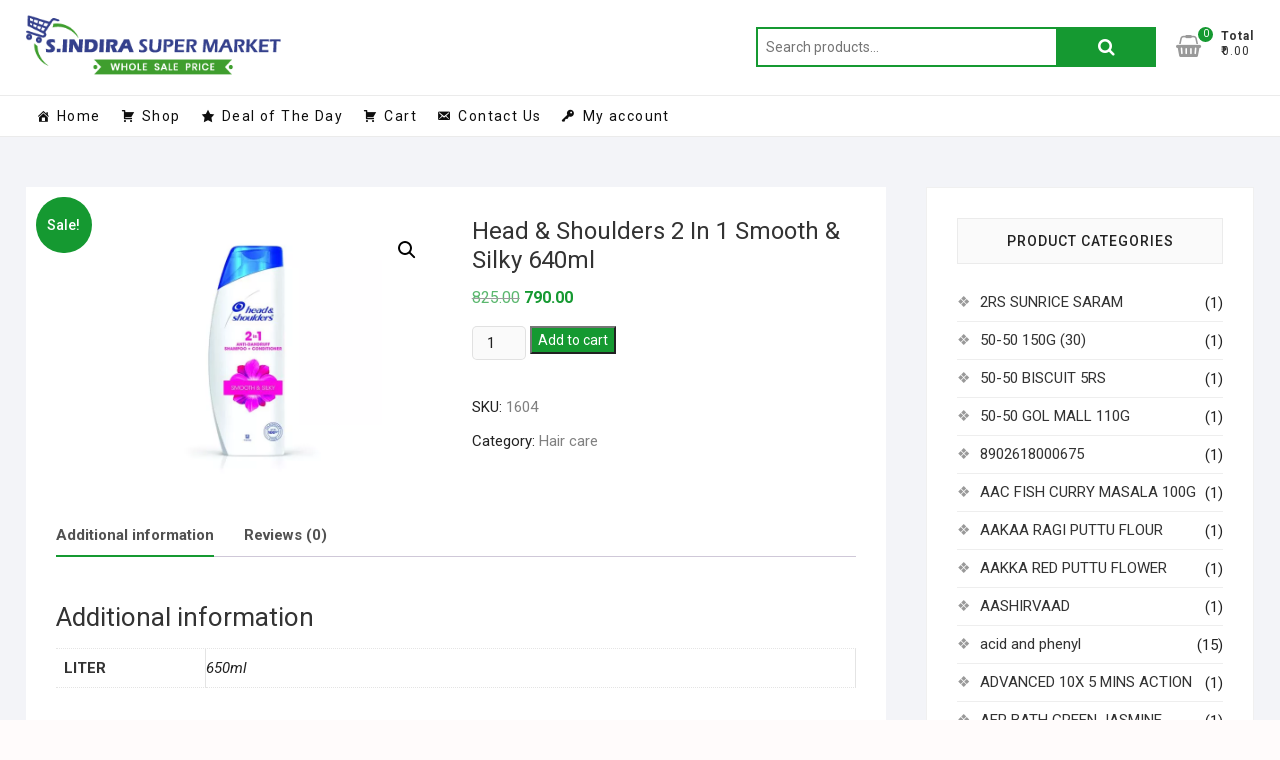

--- FILE ---
content_type: text/html; charset=UTF-8
request_url: https://sindirasupermarket.com/product/head-shoulders-2-in-1-smooth-silky/
body_size: 24041
content:
<!DOCTYPE html><html lang="en-US"><head><meta charset="UTF-8" /><link rel="stylesheet" media="print" onload="this.onload=null;this.media='all';" id="ao_optimized_gfonts" href="https://fonts.googleapis.com/css?family=Roboto%3A300%2C400%2C400i%2C500%2C600%2C700&amp;display=swap"><link rel="profile" href="https://gmpg.org/xfn/11" /><link media="all" href="https://sindirasupermarket.com/wp-content/cache/autoptimize/css/autoptimize_ba80aaca63b43308f1286b7cb1ba3138.css" rel="stylesheet"><link media="only screen and (max-width: 768px)" href="https://sindirasupermarket.com/wp-content/cache/autoptimize/css/autoptimize_6fe211f8bb15af76999ce9135805d7af.css" rel="stylesheet"><title>Head &amp; Shoulders 2 In 1 Smooth &amp; Silky 640ml &#8211; S Indira Super Market</title><meta name='robots' content='max-image-preview:large' /><link href='https://fonts.gstatic.com' crossorigin='anonymous' rel='preconnect' /><link rel="alternate" type="application/rss+xml" title="S Indira Super Market &raquo; Feed" href="https://sindirasupermarket.com/feed/" /><link rel="alternate" type="application/rss+xml" title="S Indira Super Market &raquo; Comments Feed" href="https://sindirasupermarket.com/comments/feed/" /><link rel="alternate" type="application/rss+xml" title="S Indira Super Market &raquo; Head &amp; Shoulders 2 In 1 Smooth &amp; Silky 640ml Comments Feed" href="https://sindirasupermarket.com/product/head-shoulders-2-in-1-smooth-silky/feed/" /><link rel='stylesheet' id='megamenu-css' href='https://sindirasupermarket.com/wp-content/cache/autoptimize/css/autoptimize_single_d12f9741167a343c07f49e926732b8a0.css?ver=c5e10e' type='text/css' media='all' /><link rel='stylesheet' id='dashicons-css' href='https://sindirasupermarket.com/wp-includes/css/dashicons.min.css?ver=6.8.3' type='text/css' media='all' /> <script type="text/javascript" async='async' src="https://sindirasupermarket.com/wp-includes/js/jquery/jquery.min.js?ver=3.7.1" id="jquery-core-js"></script> <script type="text/javascript" id="wc-add-to-cart-js-extra">var wc_add_to_cart_params = {"ajax_url":"\/wp-admin\/admin-ajax.php","wc_ajax_url":"\/?wc-ajax=%%endpoint%%","i18n_view_cart":"View cart","cart_url":"https:\/\/sindirasupermarket.com\/cart\/","is_cart":"","cart_redirect_after_add":"no"};</script> <script type="text/javascript" id="wc-single-product-js-extra">var wc_single_product_params = {"i18n_required_rating_text":"Please select a rating","i18n_rating_options":["1 of 5 stars","2 of 5 stars","3 of 5 stars","4 of 5 stars","5 of 5 stars"],"i18n_product_gallery_trigger_text":"View full-screen image gallery","review_rating_required":"yes","flexslider":{"rtl":false,"animation":"slide","smoothHeight":true,"directionNav":false,"controlNav":"thumbnails","slideshow":false,"animationSpeed":500,"animationLoop":false,"allowOneSlide":false},"zoom_enabled":"1","zoom_options":[],"photoswipe_enabled":"1","photoswipe_options":{"shareEl":false,"closeOnScroll":false,"history":false,"hideAnimationDuration":0,"showAnimationDuration":0},"flexslider_enabled":"1"};</script> <script type="text/javascript" id="woocommerce-js-extra">var woocommerce_params = {"ajax_url":"\/wp-admin\/admin-ajax.php","wc_ajax_url":"\/?wc-ajax=%%endpoint%%","i18n_password_show":"Show password","i18n_password_hide":"Hide password"};</script> <!--[if lt IE 9]> <script type="text/javascript" async='async' src="https://sindirasupermarket.com/wp-content/themes/shoppingcart/js/html5.js?ver=3.7.3" id="html5-js"></script> <![endif]--><link rel="https://api.w.org/" href="https://sindirasupermarket.com/wp-json/" /><link rel="alternate" title="JSON" type="application/json" href="https://sindirasupermarket.com/wp-json/wp/v2/product/3709" /><link rel="EditURI" type="application/rsd+xml" title="RSD" href="https://sindirasupermarket.com/xmlrpc.php?rsd" /><meta name="generator" content="WordPress 6.8.3" /><meta name="generator" content="WooCommerce 10.2.3" /><link rel="canonical" href="https://sindirasupermarket.com/product/head-shoulders-2-in-1-smooth-silky/" /><link rel='shortlink' href='https://sindirasupermarket.com/?p=3709' /><link rel="alternate" title="oEmbed (JSON)" type="application/json+oembed" href="https://sindirasupermarket.com/wp-json/oembed/1.0/embed?url=https%3A%2F%2Fsindirasupermarket.com%2Fproduct%2Fhead-shoulders-2-in-1-smooth-silky%2F" /><link rel="alternate" title="oEmbed (XML)" type="text/xml+oembed" href="https://sindirasupermarket.com/wp-json/oembed/1.0/embed?url=https%3A%2F%2Fsindirasupermarket.com%2Fproduct%2Fhead-shoulders-2-in-1-smooth-silky%2F&#038;format=xml" /> <script>document.documentElement.className = document.documentElement.className.replace('no-js', 'js');</script> <meta name="viewport" content="width=device-width" /> <noscript><style>.woocommerce-product-gallery{ opacity: 1 !important; }</style></noscript><link rel="icon" href="https://sindirasupermarket.com/wp-content/uploads/2020/06/fav-01-75x75.png" sizes="32x32" /><link rel="icon" href="https://sindirasupermarket.com/wp-content/uploads/2020/06/fav-01.png" sizes="192x192" /><link rel="apple-touch-icon" href="https://sindirasupermarket.com/wp-content/uploads/2020/06/fav-01.png" /><meta name="msapplication-TileImage" content="https://sindirasupermarket.com/wp-content/uploads/2020/06/fav-01.png" /></head><body data-rsssl=1 class="wp-singular product-template-default single single-product postid-3709 wp-custom-logo wp-embed-responsive wp-theme-shoppingcart wp-child-theme-shoppingcart-child theme-shoppingcart woocommerce woocommerce-page woocommerce-no-js mega-menu-primary "><div id="page" class="site"> <a class="skip-link screen-reader-text" href="#site-content-contain">Skip to content</a><header id="masthead" class="site-header" role="banner"><div class="header-wrap"><div class="top-header"><div id="site-branding"><div class="wrap"> <a href="https://sindirasupermarket.com/" class="custom-logo-link" rel="home"><noscript><img width="332" height="78" src="https://sindirasupermarket.com/wp-content/uploads/2020/06/logo.png" class="custom-logo" alt="S Indira Super Market" decoding="async" srcset="https://sindirasupermarket.com/wp-content/uploads/2020/06/logo.png 332w, https://sindirasupermarket.com/wp-content/uploads/2020/06/logo-300x70.png 300w" sizes="(max-width: 332px) 100vw, 332px" /></noscript><img width="332" height="78" src='data:image/svg+xml,%3Csvg%20xmlns=%22http://www.w3.org/2000/svg%22%20viewBox=%220%200%20332%2078%22%3E%3C/svg%3E' data-src="https://sindirasupermarket.com/wp-content/uploads/2020/06/logo.png" class="lazyload custom-logo" alt="S Indira Super Market" decoding="async" data-srcset="https://sindirasupermarket.com/wp-content/uploads/2020/06/logo.png 332w, https://sindirasupermarket.com/wp-content/uploads/2020/06/logo-300x70.png 300w" data-sizes="(max-width: 332px) 100vw, 332px" /></a><div class="header-right"><div id="search-box" class="clearfix"><div class="widget woocommerce widget_product_search"><form role="search" method="get" class="woocommerce-product-search" action="https://sindirasupermarket.com/"> <label class="screen-reader-text" for="woocommerce-product-search-field-0">Search for:</label> <input type="search" id="woocommerce-product-search-field-0" class="search-field" placeholder="Search products&hellip;" value="" name="s" /> <button type="submit" value="Search" class="">Search</button> <input type="hidden" name="post_type" value="product" /></form></div></div><div class="cart-box"><div class="sx-cart-views"> <a href="https://sindirasupermarket.com/cart/" class="wcmenucart-contents"> <i class="fa fa-shopping-basket"></i> <span class="cart-value">0</span> </a><div class="my-cart-wrap"><div class="my-cart">Total</div><div class="cart-total">&#8377;0.00</div></div></div><div class="widget woocommerce widget_shopping_cart"><h2 class="widgettitle">Cart</h2><div class="widget_shopping_cart_content"></div></div></div></div></div></div><div id="sticky-header" class="clearfix"><div class="wrap"><div class="main-header clearfix"><div id="site-branding"> <a href="https://sindirasupermarket.com/" class="custom-logo-link" rel="home"><noscript><img width="332" height="78" src="https://sindirasupermarket.com/wp-content/uploads/2020/06/logo.png" class="custom-logo" alt="S Indira Super Market" decoding="async" srcset="https://sindirasupermarket.com/wp-content/uploads/2020/06/logo.png 332w, https://sindirasupermarket.com/wp-content/uploads/2020/06/logo-300x70.png 300w" sizes="(max-width: 332px) 100vw, 332px" /></noscript><img width="332" height="78" src='data:image/svg+xml,%3Csvg%20xmlns=%22http://www.w3.org/2000/svg%22%20viewBox=%220%200%20332%2078%22%3E%3C/svg%3E' data-src="https://sindirasupermarket.com/wp-content/uploads/2020/06/logo.png" class="lazyload custom-logo" alt="S Indira Super Market" decoding="async" data-srcset="https://sindirasupermarket.com/wp-content/uploads/2020/06/logo.png 332w, https://sindirasupermarket.com/wp-content/uploads/2020/06/logo-300x70.png 300w" data-sizes="(max-width: 332px) 100vw, 332px" /></a></div> <button class="show-menu-toggle" type="button"> <span class="bars"></span> <span class="sn-text">All Products</span> </button><nav id="site-navigation" class="main-navigation clearfix" role="navigation" aria-label="Main Menu"> <button class="menu-toggle" aria-controls="primary-menu" aria-expanded="false"> <span class="line-bar"></span> </button><div id="mega-menu-wrap-primary" class="mega-menu-wrap"><div class="mega-menu-toggle"><div class="mega-toggle-blocks-left"></div><div class="mega-toggle-blocks-center"></div><div class="mega-toggle-blocks-right"><div class='mega-toggle-block mega-menu-toggle-block mega-toggle-block-1' id='mega-toggle-block-1' tabindex='0'><span class='mega-toggle-label' role='button' aria-expanded='false'><span class='mega-toggle-label-closed'>MENU</span><span class='mega-toggle-label-open'>MENU</span></span></div></div></div><ul id="mega-menu-primary" class="mega-menu max-mega-menu mega-menu-horizontal mega-no-js" data-event="hover_intent" data-effect="fade_up" data-effect-speed="200" data-effect-mobile="disabled" data-effect-speed-mobile="0" data-mobile-force-width="false" data-second-click="go" data-document-click="collapse" data-vertical-behaviour="standard" data-breakpoint="600" data-unbind="true" data-mobile-state="collapse_all" data-mobile-direction="vertical" data-hover-intent-timeout="300" data-hover-intent-interval="100"><li class="mega-menu-item mega-menu-item-type-post_type mega-menu-item-object-page mega-menu-item-home mega-menu-megamenu mega-align-bottom-left mega-menu-megamenu mega-has-icon mega-icon-left mega-menu-item-227" id="mega-menu-item-227"><a title="						" class="dashicons-admin-home mega-menu-link" href="https://sindirasupermarket.com/" tabindex="0">Home</a></li><li class="mega-menu-item mega-menu-item-type-custom mega-menu-item-object-custom mega-align-bottom-left mega-menu-flyout mega-has-icon mega-icon-left mega-menu-item-352" id="mega-menu-item-352"><a class="dashicons-cart mega-menu-link" href="https://sindirasupermarket.com/shop/" tabindex="0">Shop</a></li><li class="mega-menu-item mega-menu-item-type-custom mega-menu-item-object-custom mega-align-bottom-left mega-menu-flyout mega-has-icon mega-icon-left mega-menu-item-353" id="mega-menu-item-353"><a class="dashicons-star-filled mega-menu-link" href="https://sindirasupermarket.com/product-category/deal-of-the-day/" tabindex="0">Deal of The Day</a></li><li class="mega-menu-item mega-menu-item-type-post_type mega-menu-item-object-page mega-align-bottom-left mega-menu-flyout mega-has-icon mega-icon-left mega-menu-item-204" id="mega-menu-item-204"><a title="						" class="dashicons-cart mega-menu-link" href="https://sindirasupermarket.com/?page_id=102" tabindex="0">Cart</a></li><li class="mega-menu-item mega-menu-item-type-post_type mega-menu-item-object-page mega-align-bottom-left mega-menu-flyout mega-has-icon mega-icon-left mega-menu-item-179" id="mega-menu-item-179"><a title="						" class="dashicons-email-alt mega-menu-link" href="https://sindirasupermarket.com/contact-us/" tabindex="0">Contact Us</a></li><li class="mega-menu-item mega-menu-item-type-post_type mega-menu-item-object-page mega-align-bottom-left mega-menu-flyout mega-has-icon mega-icon-left mega-menu-item-387" id="mega-menu-item-387"><a class="dashicons-admin-network mega-menu-link" href="https://sindirasupermarket.com/my-account/" tabindex="0">My account</a></li></ul></div></nav><div class="header-right"><div class="cart-box"><div class="sx-cart-views"> <a href="https://sindirasupermarket.com/cart/" class="wcmenucart-contents"> <i class="fa fa-shopping-basket"></i> <span class="cart-value">0</span> </a><div class="my-cart-wrap"><div class="my-cart">Total</div><div class="cart-total">&#8377;0.00</div></div></div><div class="widget woocommerce widget_shopping_cart"><h2 class="widgettitle">Cart</h2><div class="widget_shopping_cart_content"></div></div></div></div></div></div></div><div class="header-catalog-menu-wrap"><div class="catalog-menu-box"><div class="catalog-menu-wrap"> <button class="hide-menu-toggle" type="button"> <span class="screen-reader-text">Catalog Menu</span> <span class="bars"></span> </button><nav class="catalog-menu" role="navigation" aria-label="Catalog Menu"><div class="catalog-menu"><h3 class="catalog-menu-title">All Products</h3><ul class="cat-nav-menu"><li id="menu-item-21446" class="menu-item menu-item-type-taxonomy menu-item-object-product_cat menu-item-21446"><a href="https://sindirasupermarket.com/product-category/vegetables/">Vegetables</a></li><li id="menu-item-21591" class="menu-item menu-item-type-taxonomy menu-item-object-product_cat menu-item-21591"><a href="https://sindirasupermarket.com/product-category/fruits/">Fruits</a></li><li id="menu-item-267" class="menu-item menu-item-type-custom menu-item-object-custom menu-item-has-children menu-item-267"><a href="#">Cooking Essentials</a><ul class="sub-menu"><li id="menu-item-268" class="menu-item menu-item-type-taxonomy menu-item-object-product_cat menu-item-268"><a href="https://sindirasupermarket.com/product-category/rice-rice-products/">Rice &amp; Rice Products</a></li><li id="menu-item-270" class="menu-item menu-item-type-taxonomy menu-item-object-product_cat menu-item-270"><a href="https://sindirasupermarket.com/product-category/dals-pulses/">Dals &amp; Pulses</a></li><li id="menu-item-269" class="menu-item menu-item-type-taxonomy menu-item-object-product_cat menu-item-269"><a href="https://sindirasupermarket.com/product-category/atta-flours-sooji/">Atta, Flours &#038; Sooji</a></li><li id="menu-item-272" class="menu-item menu-item-type-taxonomy menu-item-object-product_cat menu-item-272"><a href="https://sindirasupermarket.com/product-category/edible-oils-ghee/">Edible Oils &amp; Ghee</a></li><li id="menu-item-273" class="menu-item menu-item-type-taxonomy menu-item-object-product_cat menu-item-273"><a href="https://sindirasupermarket.com/product-category/masalas-spices/">Masalas &amp; Spices</a></li><li id="menu-item-274" class="menu-item menu-item-type-taxonomy menu-item-object-product_cat menu-item-274"><a href="https://sindirasupermarket.com/product-category/salt-sugar-jaggery/">Salt, Sugar &#038; Jaggery</a></li><li id="menu-item-271" class="menu-item menu-item-type-taxonomy menu-item-object-product_cat menu-item-271"><a href="https://sindirasupermarket.com/product-category/dried-fruits-nuts-seeds/">Dried Fruits, Nuts &#038; Seeds</a></li></ul></li><li id="menu-item-275" class="menu-item menu-item-type-custom menu-item-object-custom menu-item-has-children menu-item-275"><a href="#">Snacks &#038; Beverages</a><ul class="sub-menu"><li id="menu-item-277" class="menu-item menu-item-type-taxonomy menu-item-object-product_cat menu-item-277"><a href="https://sindirasupermarket.com/product-category/biscuits-cookies/">Biscuits &amp; Cookies</a></li><li id="menu-item-279" class="menu-item menu-item-type-taxonomy menu-item-object-product_cat menu-item-279"><a href="https://sindirasupermarket.com/product-category/snacks-namkeen/">Snacks &amp; Namkeen</a></li><li id="menu-item-276" class="menu-item menu-item-type-taxonomy menu-item-object-product_cat menu-item-276"><a href="https://sindirasupermarket.com/product-category/beverages/">Beverages</a></li><li id="menu-item-278" class="menu-item menu-item-type-taxonomy menu-item-object-product_cat menu-item-278"><a href="https://sindirasupermarket.com/product-category/health-drink/">Health Drink</a></li><li id="menu-item-280" class="menu-item menu-item-type-taxonomy menu-item-object-product_cat menu-item-280"><a href="https://sindirasupermarket.com/product-category/tea-and-coffee/">Tea and Coffee</a></li></ul></li><li id="menu-item-281" class="menu-item menu-item-type-custom menu-item-object-custom menu-item-has-children menu-item-281"><a href="#">Packaged Foods</a><ul class="sub-menu"><li id="menu-item-282" class="menu-item menu-item-type-taxonomy menu-item-object-product_cat menu-item-282"><a href="https://sindirasupermarket.com/product-category/breakfast-foods/">Breakfast Foods</a></li><li id="menu-item-283" class="menu-item menu-item-type-taxonomy menu-item-object-product_cat menu-item-283"><a href="https://sindirasupermarket.com/product-category/noodles-and-pasta/">Noodles and Pasta</a></li><li id="menu-item-284" class="menu-item menu-item-type-taxonomy menu-item-object-product_cat menu-item-284"><a href="https://sindirasupermarket.com/product-category/ready-meals-and-mixes/">Ready Meals and Mixes</a></li><li id="menu-item-285" class="menu-item menu-item-type-taxonomy menu-item-object-product_cat menu-item-285"><a href="https://sindirasupermarket.com/product-category/sauces-and-spreads/">Sauces and Spreads</a></li><li id="menu-item-286" class="menu-item menu-item-type-taxonomy menu-item-object-product_cat menu-item-286"><a href="https://sindirasupermarket.com/product-category/sweets-and-chocolates/">Sweets and Chocolates</a></li></ul></li><li id="menu-item-287" class="menu-item menu-item-type-custom menu-item-object-custom menu-item-has-children menu-item-287"><a href="#">Cleaning &#038; Household</a><ul class="sub-menu"><li id="menu-item-290" class="menu-item menu-item-type-taxonomy menu-item-object-product_cat menu-item-290"><a href="https://sindirasupermarket.com/product-category/detergents-dishwash/">Detergents &amp; Dishwash</a></li><li id="menu-item-288" class="menu-item menu-item-type-taxonomy menu-item-object-product_cat menu-item-288"><a href="https://sindirasupermarket.com/product-category/all-purpose-cleaners/">All Purpose Cleaners</a></li><li id="menu-item-289" class="menu-item menu-item-type-taxonomy menu-item-object-product_cat menu-item-289"><a href="https://sindirasupermarket.com/product-category/bins-bathroom-ware/">Bins &amp; Bathroom Ware</a></li><li id="menu-item-291" class="menu-item menu-item-type-taxonomy menu-item-object-product_cat menu-item-291"><a href="https://sindirasupermarket.com/product-category/disposables-garbage-bag/">Disposables &#8211; Garbage Bag</a></li><li id="menu-item-292" class="menu-item menu-item-type-taxonomy menu-item-object-product_cat menu-item-292"><a href="https://sindirasupermarket.com/product-category/fresheners-repellents/">Fresheners &amp; Repellents</a></li><li id="menu-item-3641" class="menu-item menu-item-type-taxonomy menu-item-object-product_cat menu-item-3641"><a href="https://sindirasupermarket.com/product-category/mosquito-repellent/">Mosquito repellent</a></li><li id="menu-item-293" class="menu-item menu-item-type-taxonomy menu-item-object-product_cat menu-item-293"><a href="https://sindirasupermarket.com/product-category/mops-brushes-scrubs/">Mops, Brushes &#038; Scrubs</a></li><li id="menu-item-294" class="menu-item menu-item-type-taxonomy menu-item-object-product_cat menu-item-294"><a href="https://sindirasupermarket.com/product-category/party-festive-needs/">Party &amp; Festive Needs</a></li><li id="menu-item-295" class="menu-item menu-item-type-taxonomy menu-item-object-product_cat menu-item-295"><a href="https://sindirasupermarket.com/product-category/pooja-needs/">Pooja Needs</a></li><li id="menu-item-296" class="menu-item menu-item-type-taxonomy menu-item-object-product_cat menu-item-296"><a href="https://sindirasupermarket.com/product-category/stationery/">Stationery</a></li></ul></li><li id="menu-item-297" class="menu-item menu-item-type-custom menu-item-object-custom menu-item-has-children menu-item-297"><a href="#">Personal Care &#038; Beauty</a><ul class="sub-menu"><li id="menu-item-305" class="menu-item menu-item-type-taxonomy menu-item-object-product_cat menu-item-305"><a href="https://sindirasupermarket.com/product-category/oral-care/">Oral Care</a></li><li id="menu-item-302" class="menu-item menu-item-type-taxonomy menu-item-object-product_cat current-product-ancestor current-menu-parent current-product-parent menu-item-302"><a href="https://sindirasupermarket.com/product-category/hair-care/">Hair care</a></li><li id="menu-item-306" class="menu-item menu-item-type-taxonomy menu-item-object-product_cat menu-item-306"><a href="https://sindirasupermarket.com/product-category/skin-care/">Skin Care</a></li><li id="menu-item-299" class="menu-item menu-item-type-taxonomy menu-item-object-product_cat menu-item-299"><a href="https://sindirasupermarket.com/product-category/bath-hand-wash/">Bath &amp; Hand Wash</a></li><li id="menu-item-300" class="menu-item menu-item-type-taxonomy menu-item-object-product_cat menu-item-300"><a href="https://sindirasupermarket.com/product-category/feminine-hygiene/">Feminine Hygiene</a></li><li id="menu-item-298" class="menu-item menu-item-type-taxonomy menu-item-object-product_cat menu-item-298"><a href="https://sindirasupermarket.com/product-category/baby-care/">Baby Care</a></li><li id="menu-item-304" class="menu-item menu-item-type-taxonomy menu-item-object-product_cat menu-item-304"><a href="https://sindirasupermarket.com/product-category/mens-grooming/">Men&#8217;s Grooming</a></li><li id="menu-item-301" class="menu-item menu-item-type-taxonomy menu-item-object-product_cat menu-item-301"><a href="https://sindirasupermarket.com/product-category/fragrances-deos/">Fragrances &amp; Deos</a></li><li id="menu-item-303" class="menu-item menu-item-type-taxonomy menu-item-object-product_cat menu-item-303"><a href="https://sindirasupermarket.com/product-category/makeup/">Makeup</a></li></ul></li><li id="menu-item-2986" class="menu-item menu-item-type-taxonomy menu-item-object-product_cat menu-item-2986"><a href="https://sindirasupermarket.com/product-category/medi-care/">Medi care</a></li><li id="menu-item-307" class="title-highlight menu-item menu-item-type-taxonomy menu-item-object-product_cat menu-item-307"><a href="https://sindirasupermarket.com/product-category/deal-of-the-day/" title="Hot">Deal of the day</a></li><li id="menu-item-308" class="title-highlight menu-item menu-item-type-taxonomy menu-item-object-product_cat menu-item-308"><a href="https://sindirasupermarket.com/product-category/offers/" title="Hot">Offers</a></li></ul></nav></div></div></div></div></div></header><div id="site-content-contain"class="site-content-contain"><div id="content" class="site-content"><div class="wrap"><div id="primary" class="content-area"><main id="main" class="site-main" role="main"><div class="woocommerce-notices-wrapper"></div><div id="product-3709" class="product type-product post-3709 status-publish first instock product_cat-hair-care has-post-thumbnail sale shipping-taxable purchasable product-type-simple"> <span class="onsale">Sale!</span><div class="woocommerce-product-gallery woocommerce-product-gallery--with-images woocommerce-product-gallery--columns-4 images" data-columns="4" style="opacity: 0; transition: opacity .25s ease-in-out;"><div class="woocommerce-product-gallery__wrapper"><div data-thumb="https://sindirasupermarket.com/wp-content/uploads/2020/07/HEAD-SHOULDE-SMOOTH-100x100.jpg" data-thumb-alt="Head &amp; Shoulders 2 In 1 Smooth &amp; Silky 640ml" data-thumb-srcset="https://sindirasupermarket.com/wp-content/uploads/2020/07/HEAD-SHOULDE-SMOOTH-100x100.jpg 100w, https://sindirasupermarket.com/wp-content/uploads/2020/07/HEAD-SHOULDE-SMOOTH-300x300.jpg 300w, https://sindirasupermarket.com/wp-content/uploads/2020/07/HEAD-SHOULDE-SMOOTH-1024x1024.jpg 1024w, https://sindirasupermarket.com/wp-content/uploads/2020/07/HEAD-SHOULDE-SMOOTH-150x150.jpg 150w, https://sindirasupermarket.com/wp-content/uploads/2020/07/HEAD-SHOULDE-SMOOTH-768x768.jpg 768w, https://sindirasupermarket.com/wp-content/uploads/2020/07/HEAD-SHOULDE-SMOOTH-512x512.jpg 512w, https://sindirasupermarket.com/wp-content/uploads/2020/07/HEAD-SHOULDE-SMOOTH-420x420.jpg 420w, https://sindirasupermarket.com/wp-content/uploads/2020/07/HEAD-SHOULDE-SMOOTH-75x75.jpg 75w, https://sindirasupermarket.com/wp-content/uploads/2020/07/HEAD-SHOULDE-SMOOTH-600x600.jpg 600w, https://sindirasupermarket.com/wp-content/uploads/2020/07/HEAD-SHOULDE-SMOOTH.jpg 1500w"  data-thumb-sizes="(max-width: 100px) 100vw, 100px" class="woocommerce-product-gallery__image"><a href="https://sindirasupermarket.com/wp-content/uploads/2020/07/HEAD-SHOULDE-SMOOTH.jpg"><img loading="lazy" width="600" height="600" src="https://sindirasupermarket.com/wp-content/uploads/2020/07/HEAD-SHOULDE-SMOOTH-600x600.jpg" class="wp-post-image" alt="Head &amp; Shoulders 2 In 1 Smooth &amp; Silky 640ml" data-caption="" data-src="https://sindirasupermarket.com/wp-content/uploads/2020/07/HEAD-SHOULDE-SMOOTH.jpg" data-large_image="https://sindirasupermarket.com/wp-content/uploads/2020/07/HEAD-SHOULDE-SMOOTH.jpg" data-large_image_width="1500" data-large_image_height="1500" decoding="async" fetchpriority="high" srcset="https://sindirasupermarket.com/wp-content/uploads/2020/07/HEAD-SHOULDE-SMOOTH-600x600.jpg 600w, https://sindirasupermarket.com/wp-content/uploads/2020/07/HEAD-SHOULDE-SMOOTH-300x300.jpg 300w, https://sindirasupermarket.com/wp-content/uploads/2020/07/HEAD-SHOULDE-SMOOTH-1024x1024.jpg 1024w, https://sindirasupermarket.com/wp-content/uploads/2020/07/HEAD-SHOULDE-SMOOTH-150x150.jpg 150w, https://sindirasupermarket.com/wp-content/uploads/2020/07/HEAD-SHOULDE-SMOOTH-768x768.jpg 768w, https://sindirasupermarket.com/wp-content/uploads/2020/07/HEAD-SHOULDE-SMOOTH-512x512.jpg 512w, https://sindirasupermarket.com/wp-content/uploads/2020/07/HEAD-SHOULDE-SMOOTH-420x420.jpg 420w, https://sindirasupermarket.com/wp-content/uploads/2020/07/HEAD-SHOULDE-SMOOTH-75x75.jpg 75w, https://sindirasupermarket.com/wp-content/uploads/2020/07/HEAD-SHOULDE-SMOOTH-100x100.jpg 100w, https://sindirasupermarket.com/wp-content/uploads/2020/07/HEAD-SHOULDE-SMOOTH.jpg 1500w" sizes="(max-width: 600px) 100vw, 600px" /></a></div></div></div><div class="summary entry-summary"><h1 class="product_title entry-title">Head &amp; Shoulders 2 In 1 Smooth &amp; Silky 640ml</h1><p class="price"><del aria-hidden="true"><span class="woocommerce-Price-amount amount"><bdi><span class="woocommerce-Price-currencySymbol">&#8377;</span>825.00</bdi></span></del> <span class="screen-reader-text">Original price was: &#8377;825.00.</span><ins aria-hidden="true"><span class="woocommerce-Price-amount amount"><bdi><span class="woocommerce-Price-currencySymbol">&#8377;</span>790.00</bdi></span></ins><span class="screen-reader-text">Current price is: &#8377;790.00.</span></p><form class="cart" action="https://sindirasupermarket.com/product/head-shoulders-2-in-1-smooth-silky/" method="post" enctype='multipart/form-data'><div class="quantity"> <label class="screen-reader-text" for="quantity_697316133c60c">Head &amp; Shoulders 2 In 1 Smooth &amp; Silky 640ml quantity</label> <input
 type="number"
 id="quantity_697316133c60c"
 class="input-text qty text"
 name="quantity"
 value="1"
 aria-label="Product quantity"
 min="1"
 step="1"
 placeholder=""
 inputmode="numeric"
 autocomplete="off"
 /></div> <button type="submit" name="add-to-cart" value="3709" class="single_add_to_cart_button button alt">Add to cart</button></form><div class="product_meta"> <span class="sku_wrapper">SKU: <span class="sku">1604</span></span> <span class="posted_in">Category: <a href="https://sindirasupermarket.com/product-category/hair-care/" rel="tag">Hair care</a></span></div></div><div class="woocommerce-tabs wc-tabs-wrapper"><ul class="tabs wc-tabs" role="tablist"><li role="presentation" class="additional_information_tab" id="tab-title-additional_information"> <a href="#tab-additional_information" role="tab" aria-controls="tab-additional_information"> Additional information </a></li><li role="presentation" class="reviews_tab" id="tab-title-reviews"> <a href="#tab-reviews" role="tab" aria-controls="tab-reviews"> Reviews (0) </a></li></ul><div class="woocommerce-Tabs-panel woocommerce-Tabs-panel--additional_information panel entry-content wc-tab" id="tab-additional_information" role="tabpanel" aria-labelledby="tab-title-additional_information"><h2>Additional information</h2><table class="woocommerce-product-attributes shop_attributes" aria-label="Product Details"><tr class="woocommerce-product-attributes-item woocommerce-product-attributes-item--attribute_liter"><th class="woocommerce-product-attributes-item__label" scope="row">liter</th><td class="woocommerce-product-attributes-item__value"><p>650ml</p></td></tr></table></div><div class="woocommerce-Tabs-panel woocommerce-Tabs-panel--reviews panel entry-content wc-tab" id="tab-reviews" role="tabpanel" aria-labelledby="tab-title-reviews"><div id="reviews" class="woocommerce-Reviews"><div id="comments"><h2 class="woocommerce-Reviews-title"> Reviews</h2><p class="woocommerce-noreviews">There are no reviews yet.</p></div><div id="review_form_wrapper"><div id="review_form"><div id="respond" class="comment-respond"> <span id="reply-title" class="comment-reply-title" role="heading" aria-level="3">Be the first to review &ldquo;Head &amp; Shoulders 2 In 1 Smooth &amp; Silky 640ml&rdquo; <small><a rel="nofollow" id="cancel-comment-reply-link" href="/product/head-shoulders-2-in-1-smooth-silky/#respond" style="display:none;">Cancel reply</a></small></span><form action="https://sindirasupermarket.com/wp-comments-post.php" method="post" id="commentform" class="comment-form"><p class="comment-notes"><span id="email-notes">Your email address will not be published.</span> <span class="required-field-message">Required fields are marked <span class="required">*</span></span></p><div class="comment-form-rating"><label for="rating" id="comment-form-rating-label">Your rating&nbsp;<span class="required">*</span></label><select name="rating" id="rating" required><option value="">Rate&hellip;</option><option value="5">Perfect</option><option value="4">Good</option><option value="3">Average</option><option value="2">Not that bad</option><option value="1">Very poor</option> </select></div><p class="comment-form-comment"><label for="comment">Your review&nbsp;<span class="required">*</span></label><textarea id="comment" name="comment" cols="45" rows="8" required></textarea></p><p class="comment-form-author"><label for="author">Name&nbsp;<span class="required">*</span></label><input id="author" name="author" type="text" autocomplete="name" value="" size="30" required /></p><p class="comment-form-email"><label for="email">Email&nbsp;<span class="required">*</span></label><input id="email" name="email" type="email" autocomplete="email" value="" size="30" required /></p><p class="comment-form-cookies-consent"><input id="wp-comment-cookies-consent" name="wp-comment-cookies-consent" type="checkbox" value="yes" /> <label for="wp-comment-cookies-consent">Save my name, email, and website in this browser for the next time I comment.</label></p><p class="form-submit"><input name="submit" type="submit" id="submit" class="submit" value="Submit" /> <input type='hidden' name='comment_post_ID' value='3709' id='comment_post_ID' /> <input type='hidden' name='comment_parent' id='comment_parent' value='0' /></p></form></div></div></div><div class="clear"></div></div></div></div><section class="related products"><h2>Related products</h2><ul class="products columns-4"><li class="product type-product post-1945 status-publish first instock product_cat-hair-care has-post-thumbnail sale shipping-taxable purchasable product-type-simple"> <a href="https://sindirasupermarket.com/product/gillete-venus-set/" class="woocommerce-LoopProduct-link woocommerce-loop-product__link"> <span class="onsale">Sale!</span> <noscript><img width="300" height="300" src="https://sindirasupermarket.com/wp-content/uploads/2020/06/GILL-VENUS-SET-300x300.jpg" class="attachment-woocommerce_thumbnail size-woocommerce_thumbnail" alt="Gillete Venus Set" decoding="async" srcset="https://sindirasupermarket.com/wp-content/uploads/2020/06/GILL-VENUS-SET-300x300.jpg 300w, https://sindirasupermarket.com/wp-content/uploads/2020/06/GILL-VENUS-SET-150x150.jpg 150w, https://sindirasupermarket.com/wp-content/uploads/2020/06/GILL-VENUS-SET-420x420.jpg 420w, https://sindirasupermarket.com/wp-content/uploads/2020/06/GILL-VENUS-SET-75x75.jpg 75w, https://sindirasupermarket.com/wp-content/uploads/2020/06/GILL-VENUS-SET-100x100.jpg 100w" sizes="(max-width: 300px) 100vw, 300px" /></noscript><img width="300" height="300" src='data:image/svg+xml,%3Csvg%20xmlns=%22http://www.w3.org/2000/svg%22%20viewBox=%220%200%20300%20300%22%3E%3C/svg%3E' data-src="https://sindirasupermarket.com/wp-content/uploads/2020/06/GILL-VENUS-SET-300x300.jpg" class="lazyload attachment-woocommerce_thumbnail size-woocommerce_thumbnail" alt="Gillete Venus Set" decoding="async" data-srcset="https://sindirasupermarket.com/wp-content/uploads/2020/06/GILL-VENUS-SET-300x300.jpg 300w, https://sindirasupermarket.com/wp-content/uploads/2020/06/GILL-VENUS-SET-150x150.jpg 150w, https://sindirasupermarket.com/wp-content/uploads/2020/06/GILL-VENUS-SET-420x420.jpg 420w, https://sindirasupermarket.com/wp-content/uploads/2020/06/GILL-VENUS-SET-75x75.jpg 75w, https://sindirasupermarket.com/wp-content/uploads/2020/06/GILL-VENUS-SET-100x100.jpg 100w" data-sizes="(max-width: 300px) 100vw, 300px" /><h2 class="woocommerce-loop-product__title">Gillete Venus Set</h2> <span class="price"><del aria-hidden="true"><span class="woocommerce-Price-amount amount"><bdi><span class="woocommerce-Price-currencySymbol">&#8377;</span>599.00</bdi></span></del> <span class="screen-reader-text">Original price was: &#8377;599.00.</span><ins aria-hidden="true"><span class="woocommerce-Price-amount amount"><bdi><span class="woocommerce-Price-currencySymbol">&#8377;</span>569.00</bdi></span></ins><span class="screen-reader-text">Current price is: &#8377;569.00.</span></span> </a><a href="/product/head-shoulders-2-in-1-smooth-silky/?add-to-cart=1945" aria-describedby="woocommerce_loop_add_to_cart_link_describedby_1945" data-quantity="1" class="button product_type_simple add_to_cart_button ajax_add_to_cart" data-product_id="1945" data-product_sku="623" aria-label="Add to cart: &ldquo;Gillete Venus Set&rdquo;" rel="nofollow" data-success_message="&ldquo;Gillete Venus Set&rdquo; has been added to your cart" role="button">Add to cart</a> <span id="woocommerce_loop_add_to_cart_link_describedby_1945" class="screen-reader-text"> </span></li><li class="product type-product post-1936 status-publish instock product_cat-hair-care has-post-thumbnail sale shipping-taxable purchasable product-type-simple"> <a href="https://sindirasupermarket.com/product/revlon-68-dark/" class="woocommerce-LoopProduct-link woocommerce-loop-product__link"> <span class="onsale">Sale!</span> <noscript><img width="300" height="300" src="https://sindirasupermarket.com/wp-content/uploads/2020/06/REVLON-68-DARK-300x300.jpg" class="attachment-woocommerce_thumbnail size-woocommerce_thumbnail" alt="Revlon 68 Dark" decoding="async" srcset="https://sindirasupermarket.com/wp-content/uploads/2020/06/REVLON-68-DARK-300x300.jpg 300w, https://sindirasupermarket.com/wp-content/uploads/2020/06/REVLON-68-DARK-150x150.jpg 150w, https://sindirasupermarket.com/wp-content/uploads/2020/06/REVLON-68-DARK-512x512.jpg 512w, https://sindirasupermarket.com/wp-content/uploads/2020/06/REVLON-68-DARK-420x420.jpg 420w, https://sindirasupermarket.com/wp-content/uploads/2020/06/REVLON-68-DARK-75x75.jpg 75w, https://sindirasupermarket.com/wp-content/uploads/2020/06/REVLON-68-DARK-100x100.jpg 100w" sizes="(max-width: 300px) 100vw, 300px" /></noscript><img width="300" height="300" src='data:image/svg+xml,%3Csvg%20xmlns=%22http://www.w3.org/2000/svg%22%20viewBox=%220%200%20300%20300%22%3E%3C/svg%3E' data-src="https://sindirasupermarket.com/wp-content/uploads/2020/06/REVLON-68-DARK-300x300.jpg" class="lazyload attachment-woocommerce_thumbnail size-woocommerce_thumbnail" alt="Revlon 68 Dark" decoding="async" data-srcset="https://sindirasupermarket.com/wp-content/uploads/2020/06/REVLON-68-DARK-300x300.jpg 300w, https://sindirasupermarket.com/wp-content/uploads/2020/06/REVLON-68-DARK-150x150.jpg 150w, https://sindirasupermarket.com/wp-content/uploads/2020/06/REVLON-68-DARK-512x512.jpg 512w, https://sindirasupermarket.com/wp-content/uploads/2020/06/REVLON-68-DARK-420x420.jpg 420w, https://sindirasupermarket.com/wp-content/uploads/2020/06/REVLON-68-DARK-75x75.jpg 75w, https://sindirasupermarket.com/wp-content/uploads/2020/06/REVLON-68-DARK-100x100.jpg 100w" data-sizes="(max-width: 300px) 100vw, 300px" /><h2 class="woocommerce-loop-product__title">Revlon 68 Dark</h2> <span class="price"><del aria-hidden="true"><span class="woocommerce-Price-amount amount"><bdi><span class="woocommerce-Price-currencySymbol">&#8377;</span>699.00</bdi></span></del> <span class="screen-reader-text">Original price was: &#8377;699.00.</span><ins aria-hidden="true"><span class="woocommerce-Price-amount amount"><bdi><span class="woocommerce-Price-currencySymbol">&#8377;</span>664.00</bdi></span></ins><span class="screen-reader-text">Current price is: &#8377;664.00.</span></span> </a><a href="/product/head-shoulders-2-in-1-smooth-silky/?add-to-cart=1936" aria-describedby="woocommerce_loop_add_to_cart_link_describedby_1936" data-quantity="1" class="button product_type_simple add_to_cart_button ajax_add_to_cart" data-product_id="1936" data-product_sku="614" aria-label="Add to cart: &ldquo;Revlon 68 Dark&rdquo;" rel="nofollow" data-success_message="&ldquo;Revlon 68 Dark&rdquo; has been added to your cart" role="button">Add to cart</a> <span id="woocommerce_loop_add_to_cart_link_describedby_1936" class="screen-reader-text"> </span></li><li class="product type-product post-1662 status-publish instock product_cat-hair-care product_cat-shampoo-haircare has-post-thumbnail sale shipping-taxable purchasable product-type-simple"> <a href="https://sindirasupermarket.com/product/himalaya-hair-oil-ah/" class="woocommerce-LoopProduct-link woocommerce-loop-product__link"> <span class="onsale">Sale!</span> <noscript><img width="300" height="300" src="https://sindirasupermarket.com/wp-content/uploads/2020/06/HIMALAYA-HAIR-OIL-AH-300x300.jpg" class="attachment-woocommerce_thumbnail size-woocommerce_thumbnail" alt="Himalaya  Anti Hairfall Oil" decoding="async" srcset="https://sindirasupermarket.com/wp-content/uploads/2020/06/HIMALAYA-HAIR-OIL-AH-300x300.jpg 300w, https://sindirasupermarket.com/wp-content/uploads/2020/06/HIMALAYA-HAIR-OIL-AH-150x150.jpg 150w, https://sindirasupermarket.com/wp-content/uploads/2020/06/HIMALAYA-HAIR-OIL-AH-420x420.jpg 420w, https://sindirasupermarket.com/wp-content/uploads/2020/06/HIMALAYA-HAIR-OIL-AH-75x75.jpg 75w, https://sindirasupermarket.com/wp-content/uploads/2020/06/HIMALAYA-HAIR-OIL-AH-100x100.jpg 100w" sizes="(max-width: 300px) 100vw, 300px" /></noscript><img width="300" height="300" src='data:image/svg+xml,%3Csvg%20xmlns=%22http://www.w3.org/2000/svg%22%20viewBox=%220%200%20300%20300%22%3E%3C/svg%3E' data-src="https://sindirasupermarket.com/wp-content/uploads/2020/06/HIMALAYA-HAIR-OIL-AH-300x300.jpg" class="lazyload attachment-woocommerce_thumbnail size-woocommerce_thumbnail" alt="Himalaya  Anti Hairfall Oil" decoding="async" data-srcset="https://sindirasupermarket.com/wp-content/uploads/2020/06/HIMALAYA-HAIR-OIL-AH-300x300.jpg 300w, https://sindirasupermarket.com/wp-content/uploads/2020/06/HIMALAYA-HAIR-OIL-AH-150x150.jpg 150w, https://sindirasupermarket.com/wp-content/uploads/2020/06/HIMALAYA-HAIR-OIL-AH-420x420.jpg 420w, https://sindirasupermarket.com/wp-content/uploads/2020/06/HIMALAYA-HAIR-OIL-AH-75x75.jpg 75w, https://sindirasupermarket.com/wp-content/uploads/2020/06/HIMALAYA-HAIR-OIL-AH-100x100.jpg 100w" data-sizes="(max-width: 300px) 100vw, 300px" /><h2 class="woocommerce-loop-product__title">Himalaya  Anti Hairfall Oil</h2> <span class="price"><del aria-hidden="true"><span class="woocommerce-Price-amount amount"><bdi><span class="woocommerce-Price-currencySymbol">&#8377;</span>93.00</bdi></span></del> <span class="screen-reader-text">Original price was: &#8377;93.00.</span><ins aria-hidden="true"><span class="woocommerce-Price-amount amount"><bdi><span class="woocommerce-Price-currencySymbol">&#8377;</span>88.00</bdi></span></ins><span class="screen-reader-text">Current price is: &#8377;88.00.</span></span> </a><a href="/product/head-shoulders-2-in-1-smooth-silky/?add-to-cart=1662" aria-describedby="woocommerce_loop_add_to_cart_link_describedby_1662" data-quantity="1" class="button product_type_simple add_to_cart_button ajax_add_to_cart" data-product_id="1662" data-product_sku="474" aria-label="Add to cart: &ldquo;Himalaya  Anti Hairfall Oil&rdquo;" rel="nofollow" data-success_message="&ldquo;Himalaya  Anti Hairfall Oil&rdquo; has been added to your cart" role="button">Add to cart</a> <span id="woocommerce_loop_add_to_cart_link_describedby_1662" class="screen-reader-text"> </span></li><li class="product type-product post-1931 status-publish last instock product_cat-hair-care has-post-thumbnail sale shipping-taxable purchasable product-type-simple"> <a href="https://sindirasupermarket.com/product/loreal-casting-black/" class="woocommerce-LoopProduct-link woocommerce-loop-product__link"> <span class="onsale">Sale!</span> <noscript><img width="225" height="225" src="https://sindirasupermarket.com/wp-content/uploads/2020/06/LOREAL-CASTING-BLACK.jpg" class="attachment-woocommerce_thumbnail size-woocommerce_thumbnail" alt="Loreal Casting Creme Black" decoding="async" srcset="https://sindirasupermarket.com/wp-content/uploads/2020/06/LOREAL-CASTING-BLACK.jpg 225w, https://sindirasupermarket.com/wp-content/uploads/2020/06/LOREAL-CASTING-BLACK-150x150.jpg 150w, https://sindirasupermarket.com/wp-content/uploads/2020/06/LOREAL-CASTING-BLACK-75x75.jpg 75w, https://sindirasupermarket.com/wp-content/uploads/2020/06/LOREAL-CASTING-BLACK-100x100.jpg 100w" sizes="(max-width: 225px) 100vw, 225px" /></noscript><img width="225" height="225" src='data:image/svg+xml,%3Csvg%20xmlns=%22http://www.w3.org/2000/svg%22%20viewBox=%220%200%20225%20225%22%3E%3C/svg%3E' data-src="https://sindirasupermarket.com/wp-content/uploads/2020/06/LOREAL-CASTING-BLACK.jpg" class="lazyload attachment-woocommerce_thumbnail size-woocommerce_thumbnail" alt="Loreal Casting Creme Black" decoding="async" data-srcset="https://sindirasupermarket.com/wp-content/uploads/2020/06/LOREAL-CASTING-BLACK.jpg 225w, https://sindirasupermarket.com/wp-content/uploads/2020/06/LOREAL-CASTING-BLACK-150x150.jpg 150w, https://sindirasupermarket.com/wp-content/uploads/2020/06/LOREAL-CASTING-BLACK-75x75.jpg 75w, https://sindirasupermarket.com/wp-content/uploads/2020/06/LOREAL-CASTING-BLACK-100x100.jpg 100w" data-sizes="(max-width: 225px) 100vw, 225px" /><h2 class="woocommerce-loop-product__title">Loreal Casting Creme Black</h2> <span class="price"><del aria-hidden="true"><span class="woocommerce-Price-amount amount"><bdi><span class="woocommerce-Price-currencySymbol">&#8377;</span>550.00</bdi></span></del> <span class="screen-reader-text">Original price was: &#8377;550.00.</span><ins aria-hidden="true"><span class="woocommerce-Price-amount amount"><bdi><span class="woocommerce-Price-currencySymbol">&#8377;</span>530.00</bdi></span></ins><span class="screen-reader-text">Current price is: &#8377;530.00.</span></span> </a><a href="/product/head-shoulders-2-in-1-smooth-silky/?add-to-cart=1931" aria-describedby="woocommerce_loop_add_to_cart_link_describedby_1931" data-quantity="1" class="button product_type_simple add_to_cart_button ajax_add_to_cart" data-product_id="1931" data-product_sku="609" aria-label="Add to cart: &ldquo;Loreal Casting Creme Black&rdquo;" rel="nofollow" data-success_message="&ldquo;Loreal Casting Creme Black&rdquo; has been added to your cart" role="button">Add to cart</a> <span id="woocommerce_loop_add_to_cart_link_describedby_1931" class="screen-reader-text"> </span></li></ul></section></div></main></div><aside id="secondary" class="widget-area" role="complementary" aria-label="Secondary"><div id="woocommerce_product_categories-1" class="widget woocommerce widget_product_categories"><h2 class="widget-title">Product categories</h2><ul class="product-categories"><li class="cat-item cat-item-682"><a href="https://sindirasupermarket.com/product-category/2rs-sunrice-saram/">2RS SUNRICE SARAM</a> <span class="count">(1)</span></li><li class="cat-item cat-item-666"><a href="https://sindirasupermarket.com/product-category/50-50-150g-30/">50-50 150G (30)</a> <span class="count">(1)</span></li><li class="cat-item cat-item-667"><a href="https://sindirasupermarket.com/product-category/50-50-biscuit-5rs/">50-50 BISCUIT 5RS</a> <span class="count">(1)</span></li><li class="cat-item cat-item-668"><a href="https://sindirasupermarket.com/product-category/50-50-gol-mall-110g/">50-50 GOL MALL 110G</a> <span class="count">(1)</span></li><li class="cat-item cat-item-405"><a href="https://sindirasupermarket.com/product-category/8902618000675/">8902618000675</a> <span class="count">(1)</span></li><li class="cat-item cat-item-644"><a href="https://sindirasupermarket.com/product-category/aac-fish-curry-masala-100g/">AAC FISH CURRY MASALA 100G</a> <span class="count">(1)</span></li><li class="cat-item cat-item-515"><a href="https://sindirasupermarket.com/product-category/aakaa-ragi-puttu-flour/">AAKAA RAGI PUTTU FLOUR</a> <span class="count">(1)</span></li><li class="cat-item cat-item-514"><a href="https://sindirasupermarket.com/product-category/aakka-red-puttu-flower/">AAKKA RED PUTTU FLOWER</a> <span class="count">(1)</span></li><li class="cat-item cat-item-457"><a href="https://sindirasupermarket.com/product-category/aashirvaad/">AASHIRVAAD</a> <span class="count">(1)</span></li><li class="cat-item cat-item-126"><a href="https://sindirasupermarket.com/product-category/acid-and-phenyl/">acid and phenyl</a> <span class="count">(15)</span></li><li class="cat-item cat-item-330"><a href="https://sindirasupermarket.com/product-category/advanced-10x-5-mins-action/">ADVANCED 10X 5 MINS ACTION</a> <span class="count">(1)</span></li><li class="cat-item cat-item-349"><a href="https://sindirasupermarket.com/product-category/aer-bath-green-jasmine/">AER BATH GREEN JASMINE</a> <span class="count">(1)</span></li><li class="cat-item cat-item-351"><a href="https://sindirasupermarket.com/product-category/aer-petal-pink-spray/">AER PETAL PINK SPRAY</a> <span class="count">(1)</span></li><li class="cat-item cat-item-307"><a href="https://sindirasupermarket.com/product-category/aer-spray-fresh-lush-green-home-fragrace/">aer spray fresh lush green home fragrace</a> <span class="count">(1)</span></li><li class="cat-item cat-item-306"><a href="https://sindirasupermarket.com/product-category/aer-spray-jasmine-delight-fragrace/">aer spray jasmine delight fragrace</a> <span class="count">(1)</span></li><li class="cat-item cat-item-308"><a href="https://sindirasupermarket.com/product-category/aer-spray-lavender-bloom/">aer spray lavender bloom</a> <span class="count">(1)</span></li><li class="cat-item cat-item-448"><a href="https://sindirasupermarket.com/product-category/agarbathi/">AGARBATHI</a> <span class="count">(1)</span></li><li class="cat-item cat-item-482"><a href="https://sindirasupermarket.com/product-category/agarbatti/">AGARBATTI</a> <span class="count">(1)</span></li><li class="cat-item cat-item-352"><a href="https://sindirasupermarket.com/product-category/air-cool-spary/">AIR COOL SPARY</a> <span class="count">(2)</span></li><li class="cat-item cat-item-407"><a href="https://sindirasupermarket.com/product-category/air-freshener/">air freshener</a> <span class="count">(10)</span></li><li class="cat-item cat-item-714"><a href="https://sindirasupermarket.com/product-category/all-purpose-cleaner/">all purpose cleaner</a> <span class="count">(4)</span></li><li class="cat-item cat-item-82"><a href="https://sindirasupermarket.com/product-category/all-purpose-cleaners/">All Purpose Cleaners</a> <span class="count">(117)</span></li><li class="cat-item cat-item-365"><a href="https://sindirasupermarket.com/product-category/all-rounder-sweet-salty/">all rounder sweet salty</a> <span class="count">(1)</span></li><li class="cat-item cat-item-485"><a href="https://sindirasupermarket.com/product-category/almond-honey/">ALMOND HONEY</a> <span class="count">(1)</span></li><li class="cat-item cat-item-293"><a href="https://sindirasupermarket.com/product-category/almond-oil/">ALMOND OIL</a> <span class="count">(1)</span></li><li class="cat-item cat-item-523"><a href="https://sindirasupermarket.com/product-category/alov-vera-wips/">ALOV VERA WIPS</a> <span class="count">(1)</span></li><li class="cat-item cat-item-524"><a href="https://sindirasupermarket.com/product-category/alovera-wips/">ALOVERA WIPS</a> <span class="count">(1)</span></li><li class="cat-item cat-item-576"><a href="https://sindirasupermarket.com/product-category/ambi-air-spray-sandalwood-275g/">AMBI AIR SPRAY SANDALWOOD 275G</a> <span class="count">(1)</span></li><li class="cat-item cat-item-575"><a href="https://sindirasupermarket.com/product-category/ambi-pur-air-exotic-jasmine-275-g/">AMBI PUR AIR EXOTIC JASMINE 275 G</a> <span class="count">(1)</span></li><li class="cat-item cat-item-577"><a href="https://sindirasupermarket.com/product-category/ambipur-car-exotic-jasmine/">AMBIPUR CAR EXOTIC JASMINE</a> <span class="count">(1)</span></li><li class="cat-item cat-item-696"><a href="https://sindirasupermarket.com/product-category/annai-b-dates-500g-j/">ANNAI B/DATES 500G J</a> <span class="count">(1)</span></li><li class="cat-item cat-item-697"><a href="https://sindirasupermarket.com/product-category/annai-black-dates-200g-j/">ANNAI BLACK DATES 200G J</a> <span class="count">(1)</span></li><li class="cat-item cat-item-695"><a href="https://sindirasupermarket.com/product-category/annai-dates-500500g/">ANNAI DATES 500+500G</a> <span class="count">(1)</span></li><li class="cat-item cat-item-688"><a href="https://sindirasupermarket.com/product-category/annai-seedless-500g/">ANNAI SEEDLESS 500G</a> <span class="count">(1)</span></li><li class="cat-item cat-item-261"><a href="https://sindirasupermarket.com/product-category/antiseptic-disinectant-liquid/">antiseptic disinectant liquid</a> <span class="count">(4)</span></li><li class="cat-item cat-item-259"><a href="https://sindirasupermarket.com/product-category/antiseptic-liquid/">antiseptic liquid</a> <span class="count">(3)</span></li><li class="cat-item cat-item-166"><a href="https://sindirasupermarket.com/product-category/appalam/">appalam</a> <span class="count">(35)</span></li><li class="cat-item cat-item-118"><a href="https://sindirasupermarket.com/product-category/atta/">Atta</a> <span class="count">(27)</span></li><li class="cat-item cat-item-66"><a href="https://sindirasupermarket.com/product-category/atta-flours-sooji/">Atta - Flours &amp; Sooji</a> <span class="count">(128)</span></li><li class="cat-item cat-item-357"><a href="https://sindirasupermarket.com/product-category/avocado-oil/">avocado oil</a> <span class="count">(1)</span></li><li class="cat-item cat-item-551"><a href="https://sindirasupermarket.com/product-category/avt-gold-100g-r/">AVT GOLD 100G R</a> <span class="count">(1)</span></li><li class="cat-item cat-item-552"><a href="https://sindirasupermarket.com/product-category/avt-gold-cup-100g/">AVT GOLD CUP 100G</a> <span class="count">(1)</span></li><li class="cat-item cat-item-554"><a href="https://sindirasupermarket.com/product-category/avt-gold-cup-250g-r-free-jar/">AVT GOLD CUP 250G R + FREE JAR</a> <span class="count">(1)</span></li><li class="cat-item cat-item-431"><a href="https://sindirasupermarket.com/product-category/avt-gold-loose/">AVT GOLD LOOSE</a> <span class="count">(1)</span></li><li class="cat-item cat-item-553"><a href="https://sindirasupermarket.com/product-category/avt-gold-tea-50g-j/">AVT GOLD TEA 50G J</a> <span class="count">(1)</span></li><li class="cat-item cat-item-555"><a href="https://sindirasupermarket.com/product-category/avt-natures-cup-tea-100g/">AVT NATURES CUP TEA 100G</a> <span class="count">(1)</span></li><li class="cat-item cat-item-560"><a href="https://sindirasupermarket.com/product-category/avt-natures-cup-tea-250g/">AVT NATURES CUP TEA 250G</a> <span class="count">(1)</span></li><li class="cat-item cat-item-556"><a href="https://sindirasupermarket.com/product-category/avt-premium-leaf-tea-100g-r/">AVT PREMIUM LEAF TEA 100G R</a> <span class="count">(1)</span></li><li class="cat-item cat-item-557"><a href="https://sindirasupermarket.com/product-category/avt-premium-leaf-tea-250g-r/">AVT PREMIUM LEAF TEA 250G R</a> <span class="count">(1)</span></li><li class="cat-item cat-item-559"><a href="https://sindirasupermarket.com/product-category/avt-select-tea-100g/">AVT SELECT TEA 100G</a> <span class="count">(1)</span></li><li class="cat-item cat-item-558"><a href="https://sindirasupermarket.com/product-category/avt-select-tea-250g/">AVT SELECT TEA 250G</a> <span class="count">(1)</span></li><li class="cat-item cat-item-98"><a href="https://sindirasupermarket.com/product-category/baby-care/">Baby Care</a> <span class="count">(209)</span></li><li class="cat-item cat-item-522"><a href="https://sindirasupermarket.com/product-category/baby-hair-oil/">baby hair oil</a> <span class="count">(1)</span></li><li class="cat-item cat-item-253"><a href="https://sindirasupermarket.com/product-category/baby-massage-oil/">baby massage oil</a> <span class="count">(1)</span></li><li class="cat-item cat-item-255"><a href="https://sindirasupermarket.com/product-category/baby-shampoo/">baby shampoo</a> <span class="count">(1)</span></li><li class="cat-item cat-item-256"><a href="https://sindirasupermarket.com/product-category/baby-soap/">BABY SOAP</a> <span class="count">(1)</span></li><li class="cat-item cat-item-292"><a href="https://sindirasupermarket.com/product-category/baby-wipes/">BABY WIPES</a> <span class="count">(2)</span></li><li class="cat-item cat-item-334"><a href="https://sindirasupermarket.com/product-category/back-pain-roll-no/">BACK PAIN + ROLL -NO</a> <span class="count">(1)</span></li><li class="cat-item cat-item-335"><a href="https://sindirasupermarket.com/product-category/back-pain-roll-on/">BACK PAIN + ROLL-ON</a> <span class="count">(1)</span></li><li class="cat-item cat-item-167"><a href="https://sindirasupermarket.com/product-category/baking-and-coco-powder/">baking and coco powder</a> <span class="count">(19)</span></li><li class="cat-item cat-item-392"><a href="https://sindirasupermarket.com/product-category/banjaras/">banjara's</a> <span class="count">(1)</span></li><li class="cat-item cat-item-391"><a href="https://sindirasupermarket.com/product-category/banjaras-soft-young-premium-rose-water/">banjara's soft &amp; young premium rose water</a> <span class="count">(1)</span></li><li class="cat-item cat-item-388"><a href="https://sindirasupermarket.com/product-category/banjaras-with-face-wash/">banjara's with face wash</a> <span class="count">(1)</span></li><li class="cat-item cat-item-93"><a href="https://sindirasupermarket.com/product-category/bath-hand-wash/">Bath &amp; Hand Wash</a> <span class="count">(226)</span></li><li class="cat-item cat-item-347"><a href="https://sindirasupermarket.com/product-category/bath-frersh-lavender/">BATH FRERSH LAVENDER</a> <span class="count">(4)</span></li><li class="cat-item cat-item-163"><a href="https://sindirasupermarket.com/product-category/bathing-soap/">bathing soap</a> <span class="count">(117)</span></li><li class="cat-item cat-item-266"><a href="https://sindirasupermarket.com/product-category/bathroom-fragrance/">bathroom fragrance</a> <span class="count">(3)</span></li><li class="cat-item cat-item-123"><a href="https://sindirasupermarket.com/product-category/battery/">BATTERY</a> <span class="count">(2)</span></li><li class="cat-item cat-item-416"><a href="https://sindirasupermarket.com/product-category/bb-pr-elb-pasta/">BB-PR ELB PASTA</a> <span class="count">(1)</span></li><li class="cat-item cat-item-75"><a href="https://sindirasupermarket.com/product-category/beverages/">Beverages</a> <span class="count">(1)</span></li><li class="cat-item cat-item-390"><a href="https://sindirasupermarket.com/product-category/bhringraj-hair-care-powder/">bhringraj hair care powder</a> <span class="count">(1)</span></li><li class="cat-item cat-item-87"><a href="https://sindirasupermarket.com/product-category/bins-bathroom-ware/">Bins &amp; Bathroom Ware</a> <span class="count">(38)</span></li><li class="cat-item cat-item-643"><a href="https://sindirasupermarket.com/product-category/bio-bw-morning-nector-200ml/">BIO BW MORNING NECTOR 200ML</a> <span class="count">(1)</span></li><li class="cat-item cat-item-642"><a href="https://sindirasupermarket.com/product-category/bio-fw-pine-apple-50ml/">BIO FW PINE APPLE 50ML</a> <span class="count">(1)</span></li><li class="cat-item cat-item-646"><a href="https://sindirasupermarket.com/product-category/bio-morn-nec-soap-75gm/">BIO MORN NEC SOAP 75GM</a> <span class="count">(1)</span></li><li class="cat-item cat-item-645"><a href="https://sindirasupermarket.com/product-category/bio-soap-basil-75g/">BIO SOAP BASIL 75G</a> <span class="count">(1)</span></li><li class="cat-item cat-item-71"><a href="https://sindirasupermarket.com/product-category/biscuits-cookies/">Biscuits &amp; Cookies</a> <span class="count">(166)</span></li><li class="cat-item cat-item-363"><a href="https://sindirasupermarket.com/product-category/bisket/">bisket</a> <span class="count">(10)</span></li><li class="cat-item cat-item-251"><a href="https://sindirasupermarket.com/product-category/bite/">BITE</a> <span class="count">(9)</span></li><li class="cat-item cat-item-207"><a href="https://sindirasupermarket.com/product-category/blade/">Blade</a> <span class="count">(4)</span></li><li class="cat-item cat-item-398"><a href="https://sindirasupermarket.com/product-category/blue-curacao/">BLUE CURACAO</a> <span class="count">(1)</span></li><li class="cat-item cat-item-453"><a href="https://sindirasupermarket.com/product-category/blueberry-crush/">blueberry crush</a> <span class="count">(2)</span></li><li class="cat-item cat-item-484"><a href="https://sindirasupermarket.com/product-category/body-cleaser/">BODY CLEASER</a> <span class="count">(1)</span></li><li class="cat-item cat-item-268"><a href="https://sindirasupermarket.com/product-category/body-lotion-aloe-hydration/">BODY LOTION ALOE HYDRATION</a> <span class="count">(1)</span></li><li class="cat-item cat-item-264"><a href="https://sindirasupermarket.com/product-category/body-milk/">body milk</a> <span class="count">(2)</span></li><li class="cat-item cat-item-249"><a href="https://sindirasupermarket.com/product-category/body-spray/">BODY SPRAY</a> <span class="count">(4)</span></li><li class="cat-item cat-item-265"><a href="https://sindirasupermarket.com/product-category/body-wash/">body wash</a> <span class="count">(3)</span></li><li class="cat-item cat-item-588"><a href="https://sindirasupermarket.com/product-category/boost-1-saram/">BOOST 1 SARAM</a> <span class="count">(1)</span></li><li class="cat-item cat-item-627"><a href="https://sindirasupermarket.com/product-category/boro-plus-sandal150g/">BORO PLUS SANDAL150G</a> <span class="count">(1)</span></li><li class="cat-item cat-item-669"><a href="https://sindirasupermarket.com/product-category/bourbon-100g5/">BOURBON 100G*5</a> <span class="count">(1)</span></li><li class="cat-item cat-item-367"><a href="https://sindirasupermarket.com/product-category/break-fast-cereal/">break fast cereal</a> <span class="count">(1)</span></li><li class="cat-item cat-item-76"><a href="https://sindirasupermarket.com/product-category/breakfast-foods/">Breakfast Foods</a> <span class="count">(120)</span></li><li class="cat-item cat-item-663"><a href="https://sindirasupermarket.com/product-category/brit-che-spreadz-roast-garl-180g/">BRIT CHE SPREADZ ROAST/GARL 180G</a> <span class="count">(1)</span></li><li class="cat-item cat-item-664"><a href="https://sindirasupermarket.com/product-category/brit-cheese-cubes-200gm/">BRIT CHEESE CUBES 200GM</a> <span class="count">(1)</span></li><li class="cat-item cat-item-665"><a href="https://sindirasupermarket.com/product-category/brit-cheese-slices-90g/">BRIT CHEESE SLICES 90G</a> <span class="count">(1)</span></li><li class="cat-item cat-item-662"><a href="https://sindirasupermarket.com/product-category/brit-cheese-spreadz-classic-180g/">BRIT CHEESE SPREADZ CLASSIC 180G</a> <span class="count">(1)</span></li><li class="cat-item cat-item-129"><a href="https://sindirasupermarket.com/product-category/butter/">butter</a> <span class="count">(18)</span></li><li class="cat-item cat-item-130"><a href="https://sindirasupermarket.com/product-category/butter-and-cheese/">butter and cheese</a> <span class="count">(31)</span></li><li class="cat-item cat-item-231"><a href="https://sindirasupermarket.com/product-category/butter-milk/">butter milk</a> <span class="count">(1)</span></li><li class="cat-item cat-item-222"><a href="https://sindirasupermarket.com/product-category/candles/">CANDLES</a> <span class="count">(3)</span></li><li class="cat-item cat-item-287"><a href="https://sindirasupermarket.com/product-category/cavins-milk-shake/">CAVINS MILK SHAKE</a> <span class="count">(1)</span></li><li class="cat-item cat-item-299"><a href="https://sindirasupermarket.com/product-category/cheesechilli/">CHEESE&amp;CHILLI</a> <span class="count">(1)</span></li><li class="cat-item cat-item-240"><a href="https://sindirasupermarket.com/product-category/chia-grass/">chia grass</a> <span class="count">(1)</span></li><li class="cat-item cat-item-284"><a href="https://sindirasupermarket.com/product-category/chilli-sauce/">CHILLI SAUCE</a> <span class="count">(1)</span></li><li class="cat-item cat-item-304"><a href="https://sindirasupermarket.com/product-category/chilli-tomato/">chilli tomato</a> <span class="count">(1)</span></li><li class="cat-item cat-item-346"><a href="https://sindirasupermarket.com/product-category/choco-nut-fills/">choco nut fills</a> <span class="count">(1)</span></li><li class="cat-item cat-item-356"><a href="https://sindirasupermarket.com/product-category/choco-pic/">choco pic</a> <span class="count">(1)</span></li><li class="cat-item cat-item-660"><a href="https://sindirasupermarket.com/product-category/choco-pie-168g/">CHOCO PIE 168G</a> <span class="count">(1)</span></li><li class="cat-item cat-item-235"><a href="https://sindirasupermarket.com/product-category/chocolate/">CHOCOLATE</a> <span class="count">(40)</span></li><li class="cat-item cat-item-487"><a href="https://sindirasupermarket.com/product-category/chocolate-almonds/">CHOCOLATE ALMONDS</a> <span class="count">(1)</span></li><li class="cat-item cat-item-433"><a href="https://sindirasupermarket.com/product-category/chocolatey/">CHOCOLATEY</a> <span class="count">(1)</span></li><li class="cat-item cat-item-339"><a href="https://sindirasupermarket.com/product-category/chocos/">chocos</a> <span class="count">(2)</span></li><li class="cat-item cat-item-519"><a href="https://sindirasupermarket.com/product-category/choso/">choso</a> <span class="count">(1)</span></li><li class="cat-item cat-item-673"><a href="https://sindirasupermarket.com/product-category/cinthol-cool-soap-set-150g4/">CINTHOL COOL SOAP SET 150G*4</a> <span class="count">(1)</span></li><li class="cat-item cat-item-205"><a href="https://sindirasupermarket.com/product-category/clinic-shampoo/">clinic + shampoo</a> <span class="count">(2)</span></li><li class="cat-item cat-item-415"><a href="https://sindirasupermarket.com/product-category/clinic-plus-strong-long/">clinic plus+ strong &amp; long</a> <span class="count">(2)</span></li><li class="cat-item cat-item-432"><a href="https://sindirasupermarket.com/product-category/closeup/">closeup</a> <span class="count">(2)</span></li><li class="cat-item cat-item-132"><a href="https://sindirasupermarket.com/product-category/cockroaches/">cockroaches</a> <span class="count">(10)</span></li><li class="cat-item cat-item-258"><a href="https://sindirasupermarket.com/product-category/coconut-oil/">coconut oil</a> <span class="count">(2)</span></li><li class="cat-item cat-item-194"><a href="https://sindirasupermarket.com/product-category/coconut-powder/">Coconut powder</a> <span class="count">(1)</span></li><li class="cat-item cat-item-420"><a href="https://sindirasupermarket.com/product-category/cofee/">cofee</a> <span class="count">(1)</span></li><li class="cat-item cat-item-675"><a href="https://sindirasupermarket.com/product-category/col-swarna-vedshakti-200g/">COL SWARNA VEDSHAKTI 200G</a> <span class="count">(1)</span></li><li class="cat-item cat-item-366"><a href="https://sindirasupermarket.com/product-category/colgate/">colgate</a> <span class="count">(1)</span></li><li class="cat-item cat-item-422"><a href="https://sindirasupermarket.com/product-category/colgate-plax-gentle-care/">COLGATE PLAX GENTLE CARE</a> <span class="count">(1)</span></li><li class="cat-item cat-item-687"><a href="https://sindirasupermarket.com/product-category/complan-choco-500g/">COMPLAN CHOCO 500G</a> <span class="count">(1)</span></li><li class="cat-item cat-item-160"><a href="https://sindirasupermarket.com/product-category/conditioner/">conditioner</a> <span class="count">(4)</span></li><li class="cat-item cat-item-502"><a href="https://sindirasupermarket.com/product-category/continental-speciale/">continental speciale</a> <span class="count">(1)</span></li><li class="cat-item cat-item-145"><a href="https://sindirasupermarket.com/product-category/cooker-and-vessel-items/">cooker and vessel items</a> <span class="count">(7)</span></li><li class="cat-item cat-item-193"><a href="https://sindirasupermarket.com/product-category/cooking-oil/">Cooking oil</a> <span class="count">(36)</span></li><li class="cat-item cat-item-196"><a href="https://sindirasupermarket.com/product-category/corn-chips/">CORN CHIPS</a> <span class="count">(3)</span></li><li class="cat-item cat-item-370"><a href="https://sindirasupermarket.com/product-category/corn-flakes/">corn flakes</a> <span class="count">(1)</span></li><li class="cat-item cat-item-140"><a href="https://sindirasupermarket.com/product-category/cosmetic/">COSMETIC</a> <span class="count">(16)</span></li><li class="cat-item cat-item-199"><a href="https://sindirasupermarket.com/product-category/cream/">CREAM</a> <span class="count">(28)</span></li><li class="cat-item cat-item-368"><a href="https://sindirasupermarket.com/product-category/crunchy-bites/">crunchy bites</a> <span class="count">(1)</span></li><li class="cat-item cat-item-278"><a href="https://sindirasupermarket.com/product-category/crunchy-corn-flakes/">crunchy corn flakes+</a> <span class="count">(1)</span></li><li class="cat-item cat-item-198"><a href="https://sindirasupermarket.com/product-category/curd/">CURD</a> <span class="count">(7)</span></li><li class="cat-item cat-item-690"><a href="https://sindirasupermarket.com/product-category/dabur-amla-50ml/">DABUR AMLA 50ML</a> <span class="count">(1)</span></li><li class="cat-item cat-item-692"><a href="https://sindirasupermarket.com/product-category/dabur-honey-250g/">DABUR HONEY 250G</a> <span class="count">(1)</span></li><li class="cat-item cat-item-699"><a href="https://sindirasupermarket.com/product-category/dabur-honey-500g/">DABUR HONEY 500G</a> <span class="count">(1)</span></li><li class="cat-item cat-item-693"><a href="https://sindirasupermarket.com/product-category/dabur-honey-50g/">DABUR HONEY 50G</a> <span class="count">(1)</span></li><li class="cat-item cat-item-176"><a href="https://sindirasupermarket.com/product-category/daily-drink/">Daily drink</a> <span class="count">(45)</span></li><li class="cat-item cat-item-65"><a href="https://sindirasupermarket.com/product-category/dals-pulses/">Dals &amp; Pulses</a> <span class="count">(77)</span></li><li class="cat-item cat-item-332"><a href="https://sindirasupermarket.com/product-category/dark-brown/">DARK BROWN</a> <span class="count">(1)</span></li><li class="cat-item cat-item-331"><a href="https://sindirasupermarket.com/product-category/dark-brown-b103-with-olive-oil-and-taurine/">dark brown b103 with olive oil and taurine</a> <span class="count">(1)</span></li><li class="cat-item cat-item-430"><a href="https://sindirasupermarket.com/product-category/dark-fantasy/">dark fantasy</a> <span class="count">(1)</span></li><li class="cat-item cat-item-290"><a href="https://sindirasupermarket.com/product-category/dates/">DATES</a> <span class="count">(16)</span></li><li class="cat-item cat-item-187"><a href="https://sindirasupermarket.com/product-category/dazller-cosmetics/">dazller cosmetics</a> <span class="count">(11)</span></li><li class="cat-item cat-item-99"><a href="https://sindirasupermarket.com/product-category/deal-of-the-day/">Deal of the day</a> <span class="count">(19)</span></li><li class="cat-item cat-item-362"><a href="https://sindirasupermarket.com/product-category/deep/">deep</a> <span class="count">(1)</span></li><li class="cat-item cat-item-270"><a href="https://sindirasupermarket.com/product-category/deep-impact/">DEEP IMPACT</a> <span class="count">(1)</span></li><li class="cat-item cat-item-310"><a href="https://sindirasupermarket.com/product-category/deep-moisture-care/">deep moisture care</a> <span class="count">(1)</span></li><li class="cat-item cat-item-470"><a href="https://sindirasupermarket.com/product-category/deodorant-roll-on/">DEODORANT ROLL-ON</a> <span class="count">(1)</span></li><li class="cat-item cat-item-628"><a href="https://sindirasupermarket.com/product-category/dermi-cool-fresh-aloe-power-150g/">DERMI COOL FRESH ALOE POWER 150G</a> <span class="count">(1)</span></li><li class="cat-item cat-item-629"><a href="https://sindirasupermarket.com/product-category/dermi-cool-lavender-150g/">DERMI COOL LAVENDER 150G</a> <span class="count">(1)</span></li><li class="cat-item cat-item-631"><a href="https://sindirasupermarket.com/product-category/dermi-cool-reg-150g/">DERMI COOL REG 150G</a> <span class="count">(1)</span></li><li class="cat-item cat-item-632"><a href="https://sindirasupermarket.com/product-category/dermi-cool-sandal-150g/">DERMI COOL SANDAL 150G</a> <span class="count">(1)</span></li><li class="cat-item cat-item-715"><a href="https://sindirasupermarket.com/product-category/detergents/">detergents</a> <span class="count">(1)</span></li><li class="cat-item cat-item-81"><a href="https://sindirasupermarket.com/product-category/detergents-dishwash/">Detergents &amp; Dishwash</a> <span class="count">(282)</span></li><li class="cat-item cat-item-209"><a href="https://sindirasupermarket.com/product-category/dettol/">DETTOL</a> <span class="count">(1)</span></li><li class="cat-item cat-item-481"><a href="https://sindirasupermarket.com/product-category/dheepam-agarbatti/">DHEEPAM AGARBATTI</a> <span class="count">(1)</span></li><li class="cat-item cat-item-173"><a href="https://sindirasupermarket.com/product-category/diaper-napkin/">Diaper &amp; Napkin</a> <span class="count">(84)</span></li><li class="cat-item cat-item-717"><a href="https://sindirasupermarket.com/product-category/diapers/">diapers</a> <span class="count">(2)</span></li><li class="cat-item cat-item-440"><a href="https://sindirasupermarket.com/product-category/dish-wash-gel/">dish wash gel</a> <span class="count">(3)</span></li><li class="cat-item cat-item-705"><a href="https://sindirasupermarket.com/product-category/dishwash/">Dishwash</a> <span class="count">(1)</span></li><li class="cat-item cat-item-495"><a href="https://sindirasupermarket.com/product-category/disinfectant-floor-cleaner/">disinfectant floor cleaner</a> <span class="count">(1)</span></li><li class="cat-item cat-item-329"><a href="https://sindirasupermarket.com/product-category/disinfectant-surface-cleaner/">disinfectant surface cleaner</a> <span class="count">(1)</span></li><li class="cat-item cat-item-83"><a href="https://sindirasupermarket.com/product-category/disposables-garbage-bag/">Disposables - Garbage Bag</a> <span class="count">(5)</span></li><li class="cat-item cat-item-443"><a href="https://sindirasupermarket.com/product-category/diswash/">diswash</a> <span class="count">(1)</span></li><li class="cat-item cat-item-547"><a href="https://sindirasupermarket.com/product-category/diswash-bar/">DISWASH BAR</a> <span class="count">(1)</span></li><li class="cat-item cat-item-548"><a href="https://sindirasupermarket.com/product-category/diswash-soap/">DISWASH SOAP</a> <span class="count">(1)</span></li><li class="cat-item cat-item-471"><a href="https://sindirasupermarket.com/product-category/double-horse/">double horse</a> <span class="count">(1)</span></li><li class="cat-item cat-item-246"><a href="https://sindirasupermarket.com/product-category/drain-cleaner/">drain cleaner</a> <span class="count">(1)</span></li><li class="cat-item cat-item-70"><a href="https://sindirasupermarket.com/product-category/dried-fruits-nuts-seeds/">Dried Fruits - Nuts &amp; Seeds</a> <span class="count">(110)</span></li><li class="cat-item cat-item-67"><a href="https://sindirasupermarket.com/product-category/edible-oils-ghee/">Edible Oils &amp; Ghee</a> <span class="count">(179)</span></li><li class="cat-item cat-item-139"><a href="https://sindirasupermarket.com/product-category/ella-powder/">ella powder</a> <span class="count">(1)</span></li><li class="cat-item cat-item-635"><a href="https://sindirasupermarket.com/product-category/emami-fair-hand-some-f-cre-15g/">EMAMI FAIR &amp; HAND SOME F.CRE. 15G</a> <span class="count">(1)</span></li><li class="cat-item cat-item-622"><a href="https://sindirasupermarket.com/product-category/emami-nav-100ml/">EMAMI NAV 100ML</a> <span class="count">(1)</span></li><li class="cat-item cat-item-626"><a href="https://sindirasupermarket.com/product-category/emami-talc-boro-plus-cool150g/">EMAMI TALC BORO PLUS COOL150G</a> <span class="count">(1)</span></li><li class="cat-item cat-item-201"><a href="https://sindirasupermarket.com/product-category/energy/">energy</a> <span class="count">(4)</span></li><li class="cat-item cat-item-450"><a href="https://sindirasupermarket.com/product-category/energy-drink/">energy drink</a> <span class="count">(1)</span></li><li class="cat-item cat-item-458"><a href="https://sindirasupermarket.com/product-category/excellence-creme/">EXCELLENCE CREME</a> <span class="count">(1)</span></li><li class="cat-item cat-item-619"><a href="https://sindirasupermarket.com/product-category/exo-bar-rs-10/">EXO BAR RS.10</a> <span class="count">(1)</span></li><li class="cat-item cat-item-611"><a href="https://sindirasupermarket.com/product-category/exo-round-bar-500g/">EXO ROUND BAR 500G</a> <span class="count">(1)</span></li><li class="cat-item cat-item-154"><a href="https://sindirasupermarket.com/product-category/face-cream/">face cream</a> <span class="count">(98)</span></li><li class="cat-item cat-item-162"><a href="https://sindirasupermarket.com/product-category/face-gel/">face gel</a> <span class="count">(42)</span></li><li class="cat-item cat-item-138"><a href="https://sindirasupermarket.com/product-category/face-items/">face items</a> <span class="count">(181)</span></li><li class="cat-item cat-item-192"><a href="https://sindirasupermarket.com/product-category/face-pack/face-pack-face-pack/">face pack</a> <span class="count">(7)</span></li><li class="cat-item cat-item-191"><a href="https://sindirasupermarket.com/product-category/face-pack/">face pack</a> <span class="count">(24)</span></li><li class="cat-item cat-item-153"><a href="https://sindirasupermarket.com/product-category/face-powder/">face powder</a> <span class="count">(40)</span></li><li class="cat-item cat-item-394"><a href="https://sindirasupermarket.com/product-category/face-seruim/">FACE SERUIM</a> <span class="count">(1)</span></li><li class="cat-item cat-item-161"><a href="https://sindirasupermarket.com/product-category/face-wash/">face wash</a> <span class="count">(116)</span></li><li class="cat-item cat-item-267"><a href="https://sindirasupermarket.com/product-category/face-wash-cream/">face wash cream</a> <span class="count">(2)</span></li><li class="cat-item cat-item-360"><a href="https://sindirasupermarket.com/product-category/face-wash-vitami-c-effect/">face wash vitami c effect</a> <span class="count">(1)</span></li><li class="cat-item cat-item-155"><a href="https://sindirasupermarket.com/product-category/face-wish/">face wish</a> <span class="count">(46)</span></li><li class="cat-item cat-item-92"><a href="https://sindirasupermarket.com/product-category/feminine-hygiene/">Feminine Hygiene</a> <span class="count">(58)</span></li><li class="cat-item cat-item-131"><a href="https://sindirasupermarket.com/product-category/flask-and-bottle/">flask and bottle</a> <span class="count">(11)</span></li><li class="cat-item cat-item-503"><a href="https://sindirasupermarket.com/product-category/flooer-cleaner/">flooer cleaner</a> <span class="count">(1)</span></li><li class="cat-item cat-item-317"><a href="https://sindirasupermarket.com/product-category/floor-cleaner/">floor cleaner</a> <span class="count">(1)</span></li><li class="cat-item cat-item-119"><a href="https://sindirasupermarket.com/product-category/flours-sooji/">Flours &amp; Sooji</a> <span class="count">(11)</span></li><li class="cat-item cat-item-289"><a href="https://sindirasupermarket.com/product-category/food-hazelnurt-spread-with-cocoa/">FOOD HAZELNURT SPREAD WITH COCOA</a> <span class="count">(1)</span></li><li class="cat-item cat-item-254"><a href="https://sindirasupermarket.com/product-category/food-item/">food item</a> <span class="count">(44)</span></li><li class="cat-item cat-item-248"><a href="https://sindirasupermarket.com/product-category/food-paste/">FOOD PASTE</a> <span class="count">(4)</span></li><li class="cat-item cat-item-452"><a href="https://sindirasupermarket.com/product-category/food-product/">food product</a> <span class="count">(1)</span></li><li class="cat-item cat-item-281"><a href="https://sindirasupermarket.com/product-category/fragance/">FRAGANCE</a> <span class="count">(2)</span></li><li class="cat-item cat-item-96"><a href="https://sindirasupermarket.com/product-category/fragrances-deos/">Fragrances &amp; Deos</a> <span class="count">(108)</span></li><li class="cat-item cat-item-84"><a href="https://sindirasupermarket.com/product-category/fresheners-repellents/">Fresheners &amp; Repellents</a> <span class="count">(76)</span></li><li class="cat-item cat-item-706"><a href="https://sindirasupermarket.com/product-category/freshners/">Freshners</a> <span class="count">(6)</span></li><li class="cat-item cat-item-371"><a href="https://sindirasupermarket.com/product-category/froot-loops/">froot loops</a> <span class="count">(1)</span></li><li class="cat-item cat-item-322"><a href="https://sindirasupermarket.com/product-category/fruit-drink/">fruit drink</a> <span class="count">(1)</span></li><li class="cat-item cat-item-337"><a href="https://sindirasupermarket.com/product-category/fruit-magic/">fruit magic</a> <span class="count">(1)</span></li><li class="cat-item cat-item-712"><a href="https://sindirasupermarket.com/product-category/fruits/">Fruits</a> <span class="count">(12)</span></li><li class="cat-item cat-item-506"><a href="https://sindirasupermarket.com/product-category/fruits-nut-seeds/">fruits nut&amp; seeds</a> <span class="count">(1)</span></li><li class="cat-item cat-item-150"><a href="https://sindirasupermarket.com/product-category/garlic/">garlic</a> <span class="count">(2)</span></li><li class="cat-item cat-item-411"><a href="https://sindirasupermarket.com/product-category/garlic-powder/">garlic powder</a> <span class="count">(1)</span></li><li class="cat-item cat-item-171"><a href="https://sindirasupermarket.com/product-category/gems/">gems</a> <span class="count">(3)</span></li><li class="cat-item cat-item-152"><a href="https://sindirasupermarket.com/product-category/general-provision-items/">General Provision Items</a> <span class="count">(32)</span></li><li class="cat-item cat-item-242"><a href="https://sindirasupermarket.com/product-category/ghee/">ghee</a> <span class="count">(12)</span></li><li class="cat-item cat-item-380"><a href="https://sindirasupermarket.com/product-category/giffy/">giffy</a> <span class="count">(1)</span></li><li class="cat-item cat-item-379"><a href="https://sindirasupermarket.com/product-category/gillette/">gillette</a> <span class="count">(1)</span></li><li class="cat-item cat-item-504"><a href="https://sindirasupermarket.com/product-category/gingelly-oil/">gingelly oil</a> <span class="count">(1)</span></li><li class="cat-item cat-item-580"><a href="https://sindirasupermarket.com/product-category/glucon-d-mango-125g/">GLUCON-D MANGO 125G</a> <span class="count">(1)</span></li><li class="cat-item cat-item-581"><a href="https://sindirasupermarket.com/product-category/glucon-d-orange-125g/">GLUCON-D ORANGE 125G</a> <span class="count">(1)</span></li><li class="cat-item cat-item-200"><a href="https://sindirasupermarket.com/product-category/glucose/">glucose</a> <span class="count">(2)</span></li><li class="cat-item cat-item-681"><a href="https://sindirasupermarket.com/product-category/godrej-fab-1l-pouch/">GODREJ FAB 1L POUCH</a> <span class="count">(1)</span></li><li class="cat-item cat-item-320"><a href="https://sindirasupermarket.com/product-category/gold/">GOLD</a> <span class="count">(1)</span></li><li class="cat-item cat-item-387"><a href="https://sindirasupermarket.com/product-category/gold-facial-kit/">gold facial kit</a> <span class="count">(1)</span></li><li class="cat-item cat-item-418"><a href="https://sindirasupermarket.com/product-category/good-knight/">good knight</a> <span class="count">(1)</span></li><li class="cat-item cat-item-350"><a href="https://sindirasupermarket.com/product-category/good-knight-activ/">GOOD KNIGHT ACTIV</a> <span class="count">(1)</span></li><li class="cat-item cat-item-348"><a href="https://sindirasupermarket.com/product-category/good-knight-flash/">GOOD KNIGHT FLASH</a> <span class="count">(1)</span></li><li class="cat-item cat-item-679"><a href="https://sindirasupermarket.com/product-category/goodknight-flash-1machi2refil/">GOODKNIGHT FLASH 1MACHI+2REFIL</a> <span class="count">(1)</span></li><li class="cat-item cat-item-680"><a href="https://sindirasupermarket.com/product-category/goodknight-flash-4refill/">GOODKNIGHT FLASH 4REFILL</a> <span class="count">(1)</span></li><li class="cat-item cat-item-512"><a href="https://sindirasupermarket.com/product-category/grb-butterscotch-soan-popdi/">GRB BUTTERSCOTCH SOAN POPDI</a> <span class="count">(1)</span></li><li class="cat-item cat-item-513"><a href="https://sindirasupermarket.com/product-category/grb-chocolate-sona-papdi/">GRB CHOCOLATE SONA PAPDI</a> <span class="count">(1)</span></li><li class="cat-item cat-item-511"><a href="https://sindirasupermarket.com/product-category/grb-soan-papdi/">GRB SOAN PAPDI</a> <span class="count">(1)</span></li><li class="cat-item cat-item-510"><a href="https://sindirasupermarket.com/product-category/grb-soan-podi/">grb soan podi</a> <span class="count">(1)</span></li><li class="cat-item cat-item-221"><a href="https://sindirasupermarket.com/product-category/green-tea/">green tea</a> <span class="count">(11)</span></li><li class="cat-item cat-item-146"><a href="https://sindirasupermarket.com/product-category/grinder/">grinder</a> <span class="count">(1)</span></li><li class="cat-item cat-item-406"><a href="https://sindirasupermarket.com/product-category/gripe-water/">gripe water</a> <span class="count">(1)</span></li><li class="cat-item cat-item-701"><a href="https://sindirasupermarket.com/product-category/grocery/">Grocery</a> <span class="count">(16)</span></li><li class="cat-item cat-item-168"><a href="https://sindirasupermarket.com/product-category/groundnut-oil/">Groundnut oil</a> <span class="count">(2)</span></li><li class="cat-item cat-item-243"><a href="https://sindirasupermarket.com/product-category/gulab-jamun/">gulab jamun</a> <span class="count">(1)</span></li><li class="cat-item cat-item-507"><a href="https://sindirasupermarket.com/product-category/gulabarui-rose-water/">gulabarui rose water</a> <span class="count">(1)</span></li><li class="cat-item cat-item-90 current-cat"><a href="https://sindirasupermarket.com/product-category/hair-care/">Hair care</a> <span class="count">(297)</span></li><li class="cat-item cat-item-389"><a href="https://sindirasupermarket.com/product-category/hair-care-powder/">hair care powder</a> <span class="count">(1)</span></li><li class="cat-item cat-item-395"><a href="https://sindirasupermarket.com/product-category/hair-color-shampoo/">HAIR COLOR SHAMPOO</a> <span class="count">(1)</span></li><li class="cat-item cat-item-521"><a href="https://sindirasupermarket.com/product-category/hair-oil/">hair oil</a> <span class="count">(3)</span></li><li class="cat-item cat-item-316"><a href="https://sindirasupermarket.com/product-category/hair-wash/">hair wash</a> <span class="count">(1)</span></li><li class="cat-item cat-item-424"><a href="https://sindirasupermarket.com/product-category/halo-nourishing/">HALO NOURISHING</a> <span class="count">(1)</span></li><li class="cat-item cat-item-568"><a href="https://sindirasupermarket.com/product-category/hamam-neem-4100g/">HAMAM NEEM 4*100G</a> <span class="count">(1)</span></li><li class="cat-item cat-item-567"><a href="https://sindirasupermarket.com/product-category/hamam-nm-oil-bar-41-150g/">HAMAM NM OIL BAR 4+1 150G</a> <span class="count">(1)</span></li><li class="cat-item cat-item-517"><a href="https://sindirasupermarket.com/product-category/hamam-set-soap/">HAMAM SET SOAP</a> <span class="count">(1)</span></li><li class="cat-item cat-item-224"><a href="https://sindirasupermarket.com/product-category/hand-wash/">Hand Wash</a> <span class="count">(17)</span></li><li class="cat-item cat-item-476"><a href="https://sindirasupermarket.com/product-category/handwash/">handwash</a> <span class="count">(1)</span></li><li class="cat-item cat-item-393"><a href="https://sindirasupermarket.com/product-category/harir-care-powder/">harir care powder</a> <span class="count">(2)</span></li><li class="cat-item cat-item-451"><a href="https://sindirasupermarket.com/product-category/heallth-drink/">heallth drink</a> <span class="count">(2)</span></li><li class="cat-item cat-item-74"><a href="https://sindirasupermarket.com/product-category/health-drink/">Health Drink</a> <span class="count">(233)</span></li><li class="cat-item cat-item-286"><a href="https://sindirasupermarket.com/product-category/health-powder/">HEALTH POWDER</a> <span class="count">(8)</span></li><li class="cat-item cat-item-615"><a href="https://sindirasupermarket.com/product-category/henko-bar-250g-35/">HENKO BAR 250G (35)</a> <span class="count">(1)</span></li><li class="cat-item cat-item-612"><a href="https://sindirasupermarket.com/product-category/henko-powder-500g/">HENKO POWDER 500G</a> <span class="count">(1)</span></li><li class="cat-item cat-item-285"><a href="https://sindirasupermarket.com/product-category/herbal-powder/">HERBAL POWDER</a> <span class="count">(2)</span></li><li class="cat-item cat-item-336"><a href="https://sindirasupermarket.com/product-category/hersheys-chocos/">hershey"s chocos</a> <span class="count">(1)</span></li><li class="cat-item cat-item-473"><a href="https://sindirasupermarket.com/product-category/hersheys-spreads/">HERSHEYS SPREADS</a> <span class="count">(2)</span></li><li class="cat-item cat-item-472"><a href="https://sindirasupermarket.com/product-category/hersheys-syrup/">HERSHEYS SYRUP</a> <span class="count">(2)</span></li><li class="cat-item cat-item-263"><a href="https://sindirasupermarket.com/product-category/hidden-cockeroaches/">hidden cockeroaches</a> <span class="count">(1)</span></li><li class="cat-item cat-item-535"><a href="https://sindirasupermarket.com/product-category/him-ayurveda-gumcare-paste/">HIM AYURVEDA GUMCARE PASTE</a> <span class="count">(1)</span></li><li class="cat-item cat-item-526"><a href="https://sindirasupermarket.com/product-category/him-bb-mass-oil-100ml/">HIM BB MASS OIL 100ML</a> <span class="count">(1)</span></li><li class="cat-item cat-item-531"><a href="https://sindirasupermarket.com/product-category/him-bb-powder-400g/">HIM BB POWDER 400G</a> <span class="count">(1)</span></li><li class="cat-item cat-item-525"><a href="https://sindirasupermarket.com/product-category/him-bb-vips/">HIM BB VIPS</a> <span class="count">(1)</span></li><li class="cat-item cat-item-528"><a href="https://sindirasupermarket.com/product-category/him-capsules-slim/">HIM CAPSULES SLIM</a> <span class="count">(1)</span></li><li class="cat-item cat-item-534"><a href="https://sindirasupermarket.com/product-category/him-cold-balam/">HIM COLD BALAM</a> <span class="count">(1)</span></li><li class="cat-item cat-item-527"><a href="https://sindirasupermarket.com/product-category/him-cold-balm-10g/">HIM COLD BALM 10G</a> <span class="count">(1)</span></li><li class="cat-item cat-item-533"><a href="https://sindirasupermarket.com/product-category/him-cream-muscle-20gv/">HIM CREAM MUSCLE 20GV</a> <span class="count">(1)</span></li><li class="cat-item cat-item-478"><a href="https://sindirasupermarket.com/product-category/him-damgae-repair-shampoo/">him damgae repair shampoo</a> <span class="count">(1)</span></li><li class="cat-item cat-item-532"><a href="https://sindirasupermarket.com/product-category/himalaya-baby-lotion/">HIMALAYA BABY LOTION</a> <span class="count">(1)</span></li><li class="cat-item cat-item-530"><a href="https://sindirasupermarket.com/product-category/himalaya-extra-moisturizing-baby-soap/">HIMALAYA EXTRA MOISTURIZING BABY SOAP</a> <span class="count">(1)</span></li><li class="cat-item cat-item-529"><a href="https://sindirasupermarket.com/product-category/himalaya-gentle-baby-shampoo/">HIMALAYA GENTLE BABY SHAMPOO</a> <span class="count">(1)</span></li><li class="cat-item cat-item-353"><a href="https://sindirasupermarket.com/product-category/hit-blk/">HIT BLK</a> <span class="count">(1)</span></li><li class="cat-item cat-item-683"><a href="https://sindirasupermarket.com/product-category/hit-lime-black-400ml/">HIT LIME BLACK 400ML</a> <span class="count">(1)</span></li><li class="cat-item cat-item-305"><a href="https://sindirasupermarket.com/product-category/hit-mosquitoes-and-flifs/">hit mosquitoes and flifs</a> <span class="count">(1)</span></li><li class="cat-item cat-item-700"><a href="https://sindirasupermarket.com/product-category/home-kitchen/">Home &amp; Kitchen</a> <span class="count">(9)</span></li><li class="cat-item cat-item-174"><a href="https://sindirasupermarket.com/product-category/home-appliance/">home appliance</a> <span class="count">(37)</span></li><li class="cat-item cat-item-704"><a href="https://sindirasupermarket.com/product-category/home-appliances/">Home Appliances</a> <span class="count">(1)</span></li><li class="cat-item cat-item-122"><a href="https://sindirasupermarket.com/product-category/honey/">HONEY</a> <span class="count">(44)</span></li><li class="cat-item cat-item-584"><a href="https://sindirasupermarket.com/product-category/hor-1-saram/">HOR 1 SARAM</a> <span class="count">(1)</span></li><li class="cat-item cat-item-571"><a href="https://sindirasupermarket.com/product-category/hor-200g-jar/">HOR 200G JAR</a> <span class="count">(1)</span></li><li class="cat-item cat-item-569"><a href="https://sindirasupermarket.com/product-category/hor-biscuit-300g/">HOR BISCUIT 300G</a> <span class="count">(1)</span></li><li class="cat-item cat-item-573"><a href="https://sindirasupermarket.com/product-category/hor-pouch-750g/">HOR POUCH 750G</a> <span class="count">(1)</span></li><li class="cat-item cat-item-570"><a href="https://sindirasupermarket.com/product-category/horlicks-1-saram/">HORLICKS 1 SARAM</a> <span class="count">(1)</span></li><li class="cat-item cat-item-572"><a href="https://sindirasupermarket.com/product-category/horlicks-450g-pouch/">HORLICKS 450G POUCH</a> <span class="count">(1)</span></li><li class="cat-item cat-item-343"><a href="https://sindirasupermarket.com/product-category/hot-gralic/">HOT GRALIC</a> <span class="count">(1)</span></li><li class="cat-item cat-item-444"><a href="https://sindirasupermarket.com/product-category/hot-spicy/">HOT&amp; SPICY</a> <span class="count">(1)</span></li><li class="cat-item cat-item-583"><a href="https://sindirasupermarket.com/product-category/hs-sham-ad-7-in-1-benfits-340ml/">HS SHAM AD 7 IN 1 BENFITS 340ML</a> <span class="count">(1)</span></li><li class="cat-item cat-item-578"><a href="https://sindirasupermarket.com/product-category/hs-sham-smooth-silky-340ml/">HS SHAM SMOOTH SILKY 340ML</a> <span class="count">(1)</span></li><li class="cat-item cat-item-491"><a href="https://sindirasupermarket.com/product-category/idiyappam-powder/">IDIYAPPAM POWDER</a> <span class="count">(1)</span></li><li class="cat-item cat-item-401"><a href="https://sindirasupermarket.com/product-category/in/">in</a> <span class="count">(1)</span></li><li class="cat-item cat-item-274"><a href="https://sindirasupermarket.com/product-category/incense-cones/">INCENSE CONES</a> <span class="count">(2)</span></li><li class="cat-item cat-item-257"><a href="https://sindirasupermarket.com/product-category/incense-sticks/">incense sticks</a> <span class="count">(30)</span></li><li class="cat-item cat-item-399"><a href="https://sindirasupermarket.com/product-category/increased-aroma/">increased aroma</a> <span class="count">(1)</span></li><li class="cat-item cat-item-408"><a href="https://sindirasupermarket.com/product-category/instant-coffee/">instant coffee</a> <span class="count">(3)</span></li><li class="cat-item cat-item-342"><a href="https://sindirasupermarket.com/product-category/instant-noodles/">INSTANT NOODLES</a> <span class="count">(1)</span></li><li class="cat-item cat-item-400"><a href="https://sindirasupermarket.com/product-category/instant-sambrani/">INSTANT SAMBRANI</a> <span class="count">(1)</span></li><li class="cat-item cat-item-301"><a href="https://sindirasupermarket.com/product-category/jam/">jam</a> <span class="count">(3)</span></li><li class="cat-item cat-item-402"><a href="https://sindirasupermarket.com/product-category/jiyo-enriching-life/">jiyo enriching life</a> <span class="count">(1)</span></li><li class="cat-item cat-item-125"><a href="https://sindirasupermarket.com/product-category/juice/">Juice</a> <span class="count">(10)</span></li><li class="cat-item cat-item-685"><a href="https://sindirasupermarket.com/product-category/karpooram-50g-ambika/">KARPOORAM 50G (AMBIKA)</a> <span class="count">(1)</span></li><li class="cat-item cat-item-686"><a href="https://sindirasupermarket.com/product-category/karpooram-box-25g-ambika/">KARPOORAM BOX 25G AMBIKA</a> <span class="count">(1)</span></li><li class="cat-item cat-item-486"><a href="https://sindirasupermarket.com/product-category/kelloggs-muesli/">KELLOGGS MUESLI</a> <span class="count">(1)</span></li><li class="cat-item cat-item-144"><a href="https://sindirasupermarket.com/product-category/keloggs-chocos/">KELOGGS &amp; CHOCOS</a> <span class="count">(9)</span></li><li class="cat-item cat-item-384"><a href="https://sindirasupermarket.com/product-category/kesari-world-superior-saffron/">kesari world superior saffron</a> <span class="count">(1)</span></li><li class="cat-item cat-item-412"><a href="https://sindirasupermarket.com/product-category/keya-oregano/">keya oregano</a> <span class="count">(1)</span></li><li class="cat-item cat-item-413"><a href="https://sindirasupermarket.com/product-category/keya-shell-pasta/">keya shell pasta</a> <span class="count">(1)</span></li><li class="cat-item cat-item-190"><a href="https://sindirasupermarket.com/product-category/kids-love/">kids love</a> <span class="count">(6)</span></li><li class="cat-item cat-item-475"><a href="https://sindirasupermarket.com/product-category/kitchen-gel-lemon-fresh/">kitchen gel lemon fresh</a> <span class="count">(1)</span></li><li class="cat-item cat-item-180"><a href="https://sindirasupermarket.com/product-category/kitchen-use/">kitchen use</a> <span class="count">(11)</span></li><li class="cat-item cat-item-520"><a href="https://sindirasupermarket.com/product-category/klgo-choco-sugar/">klgo choco sugar</a> <span class="count">(1)</span></li><li class="cat-item cat-item-709"><a href="https://sindirasupermarket.com/product-category/legal-papers/">Legal Papers</a> <span class="count">(1)</span></li><li class="cat-item cat-item-498"><a href="https://sindirasupermarket.com/product-category/lets-talk-smoothness/">let's talk smoothness</a> <span class="count">(1)</span></li><li class="cat-item cat-item-678"><a href="https://sindirasupermarket.com/product-category/levista-coffee-8020-200g/">LEVISTA COFFEE 80:20 200G</a> <span class="count">(1)</span></li><li class="cat-item cat-item-698"><a href="https://sindirasupermarket.com/product-category/levista-coffy-6040-200g/">LEVISTA COFFY 60:40 200G</a> <span class="count">(1)</span></li><li class="cat-item cat-item-689"><a href="https://sindirasupermarket.com/product-category/levista-premium-coffee-200g/">LEVISTA PREMIUM COFFEE 200G</a> <span class="count">(1)</span></li><li class="cat-item cat-item-359"><a href="https://sindirasupermarket.com/product-category/light-mosturizer/">light mosturizer</a> <span class="count">(1)</span></li><li class="cat-item cat-item-128"><a href="https://sindirasupermarket.com/product-category/lighter/">lighter</a> <span class="count">(2)</span></li><li class="cat-item cat-item-480"><a href="https://sindirasupermarket.com/product-category/lion-dates-syrup/">LION DATES SYRUP</a> <span class="count">(1)</span></li><li class="cat-item cat-item-474"><a href="https://sindirasupermarket.com/product-category/lion-honey/">LION HONEY</a> <span class="count">(3)</span></li><li class="cat-item cat-item-312"><a href="https://sindirasupermarket.com/product-category/lion-syrup/">LION SYRUP</a> <span class="count">(2)</span></li><li class="cat-item cat-item-419"><a href="https://sindirasupermarket.com/product-category/liquid-detergent/">liquid detergent</a> <span class="count">(3)</span></li><li class="cat-item cat-item-291"><a href="https://sindirasupermarket.com/product-category/liquid-stiffener/">LIQUID STIFFENER</a> <span class="count">(2)</span></li><li class="cat-item cat-item-269"><a href="https://sindirasupermarket.com/product-category/liquid-vaporiser/">LIQUID VAPORISER</a> <span class="count">(2)</span></li><li class="cat-item cat-item-159"><a href="https://sindirasupermarket.com/product-category/lotion/">lotion</a> <span class="count">(20)</span></li><li class="cat-item cat-item-661"><a href="https://sindirasupermarket.com/product-category/lotte-choco-pie-2pic/">LOTTE CHOCO PIE 2PIC</a> <span class="count">(1)</span></li><li class="cat-item cat-item-397"><a href="https://sindirasupermarket.com/product-category/lychee-crush/">LYCHEE CRUSH</a> <span class="count">(1)</span></li><li class="cat-item cat-item-149"><a href="https://sindirasupermarket.com/product-category/maiyoness/">maiyoness</a> <span class="count">(10)</span></li><li class="cat-item cat-item-97"><a href="https://sindirasupermarket.com/product-category/makeup/">Makeup</a> <span class="count">(17)</span></li><li class="cat-item cat-item-654"><a href="https://sindirasupermarket.com/product-category/mamy-poko-pants-l-4pcs/">MAMY POKO PANTS L 4PCS</a> <span class="count">(1)</span></li><li class="cat-item cat-item-656"><a href="https://sindirasupermarket.com/product-category/mamy-poko-pants-l-5pcs/">MAMY POKO PANTS L 5PCS</a> <span class="count">(1)</span></li><li class="cat-item cat-item-653"><a href="https://sindirasupermarket.com/product-category/mamy-poko-pants-m-4pcs/">MAMY POKO PANTS M 4PCS</a> <span class="count">(1)</span></li><li class="cat-item cat-item-652"><a href="https://sindirasupermarket.com/product-category/mamy-poko-pants-s-4pcs/">MAMY POKO PANTS S 4PCS</a> <span class="count">(1)</span></li><li class="cat-item cat-item-655"><a href="https://sindirasupermarket.com/product-category/mamy-poko-pants-xl-4pcs/">MAMY POKO PANTS XL 4PCS</a> <span class="count">(1)</span></li><li class="cat-item cat-item-657"><a href="https://sindirasupermarket.com/product-category/mamy-poko-pants-xl-8pcs/">MAMY POKO PANTS XL 8PCS</a> <span class="count">(1)</span></li><li class="cat-item cat-item-630"><a href="https://sindirasupermarket.com/product-category/margo-100g-41/">MARGO 100G 4+1</a> <span class="count">(1)</span></li><li class="cat-item cat-item-378"><a href="https://sindirasupermarket.com/product-category/masala-drink-mix/">masala drink mix</a> <span class="count">(1)</span></li><li class="cat-item cat-item-69"><a href="https://sindirasupermarket.com/product-category/masalas-spices/">Masalas &amp; Spices</a> <span class="count">(370)</span></li><li class="cat-item cat-item-423"><a href="https://sindirasupermarket.com/product-category/max-fresh/">MAX FRESH</a> <span class="count">(1)</span></li><li class="cat-item cat-item-300"><a href="https://sindirasupermarket.com/product-category/mayonnaise/">MAYONNAISE</a> <span class="count">(1)</span></li><li class="cat-item cat-item-197"><a href="https://sindirasupermarket.com/product-category/meal-mekar/">meal mekar</a> <span class="count">(2)</span></li><li class="cat-item cat-item-116"><a href="https://sindirasupermarket.com/product-category/medi-care/">Medi care</a> <span class="count">(86)</span></li><li class="cat-item cat-item-636"><a href="https://sindirasupermarket.com/product-category/medi-soap-125g/">MEDI SOAP 125G</a> <span class="count">(1)</span></li><li class="cat-item cat-item-637"><a href="https://sindirasupermarket.com/product-category/medi-soap-3125g/">MEDI SOAP 3*125G</a> <span class="count">(1)</span></li><li class="cat-item cat-item-641"><a href="https://sindirasupermarket.com/product-category/medi-soap-blue-mint-100g/">MEDI SOAP BLUE MINT 100G</a> <span class="count">(1)</span></li><li class="cat-item cat-item-639"><a href="https://sindirasupermarket.com/product-category/medi-soap-sandal-1253/">MEDI SOAP SANDAL 125*3</a> <span class="count">(1)</span></li><li class="cat-item cat-item-640"><a href="https://sindirasupermarket.com/product-category/medi-soap-sandal-125g/">MEDI SOAP SANDAL 125G</a> <span class="count">(1)</span></li><li class="cat-item cat-item-638"><a href="https://sindirasupermarket.com/product-category/medi-soap-trans-125g-31/">MEDI SOAP TRANS 125G 3+1</a> <span class="count">(1)</span></li><li class="cat-item cat-item-462"><a href="https://sindirasupermarket.com/product-category/medimix-classic/">medimix classic</a> <span class="count">(1)</span></li><li class="cat-item cat-item-323"><a href="https://sindirasupermarket.com/product-category/meera-shampoo/">meera shampoo</a> <span class="count">(2)</span></li><li class="cat-item cat-item-94"><a href="https://sindirasupermarket.com/product-category/mens-grooming/">Mens Grooming</a> <span class="count">(72)</span></li><li class="cat-item cat-item-158"><a href="https://sindirasupermarket.com/product-category/milk-and-choco-powder/">milk and choco powder</a> <span class="count">(5)</span></li><li class="cat-item cat-item-275"><a href="https://sindirasupermarket.com/product-category/milk-protein/">MILK PROTEIN</a> <span class="count">(2)</span></li><li class="cat-item cat-item-232"><a href="https://sindirasupermarket.com/product-category/milk-shake/">milk shake</a> <span class="count">(5)</span></li><li class="cat-item cat-item-597"><a href="https://sindirasupermarket.com/product-category/milky-mist-cream-1lit/">MILKY MIST CREAM 1LIT</a> <span class="count">(1)</span></li><li class="cat-item cat-item-277"><a href="https://sindirasupermarket.com/product-category/millet-muesli/">millet muesli</a> <span class="count">(2)</span></li><li class="cat-item cat-item-169"><a href="https://sindirasupermarket.com/product-category/mix/">mix</a> <span class="count">(4)</span></li><li class="cat-item cat-item-147"><a href="https://sindirasupermarket.com/product-category/mixcy/">mixcy</a> <span class="count">(1)</span></li><li class="cat-item cat-item-455"><a href="https://sindirasupermarket.com/product-category/mixed-fruit-jam/">mixed fruit jam</a> <span class="count">(1)</span></li><li class="cat-item cat-item-369"><a href="https://sindirasupermarket.com/product-category/mocns-strs/">mocns &amp; st*rs</a> <span class="count">(1)</span></li><li class="cat-item cat-item-354"><a href="https://sindirasupermarket.com/product-category/moisturizing/">moisturizing</a> <span class="count">(1)</span></li><li class="cat-item cat-item-89"><a href="https://sindirasupermarket.com/product-category/mops-brushes-scrubs/">Mops - Brushes &amp; Scrubs</a> <span class="count">(4)</span></li><li class="cat-item cat-item-117"><a href="https://sindirasupermarket.com/product-category/mosquito-repellent/">Mosquito repellent</a> <span class="count">(88)</span></li><li class="cat-item cat-item-338"><a href="https://sindirasupermarket.com/product-category/muesli-nuts-delight/">muesli nuts delight</a> <span class="count">(1)</span></li><li class="cat-item cat-item-545"><a href="https://sindirasupermarket.com/product-category/mugi-active-wash-800ml/">MUGI ACTIVE WASH 800ML</a> <span class="count">(1)</span></li><li class="cat-item cat-item-561"><a href="https://sindirasupermarket.com/product-category/mugi-detergent-bar-150g/">MUGI DETERGENT BAR 150G</a> <span class="count">(1)</span></li><li class="cat-item cat-item-563"><a href="https://sindirasupermarket.com/product-category/mugi-dish-org-gel-250ml-j/">MUGI DISH ORG. GEL 250ML J</a> <span class="count">(1)</span></li><li class="cat-item cat-item-562"><a href="https://sindirasupermarket.com/product-category/mugi-dishwash-org-gel-500ml-r/">MUGI DISHWASH ORG. GEL 500ML R</a> <span class="count">(1)</span></li><li class="cat-item cat-item-546"><a href="https://sindirasupermarket.com/product-category/mugi-elrey-liquid-3kg2kgfree/">MUGI ELREY LIQUID 3KG+2KGFREE</a> <span class="count">(1)</span></li><li class="cat-item cat-item-549"><a href="https://sindirasupermarket.com/product-category/mugi-fresh/">MUGI FRESH</a> <span class="count">(1)</span></li><li class="cat-item cat-item-564"><a href="https://sindirasupermarket.com/product-category/mugi-fresh-after-wash-800ml/">MUGI FRESH AFTER WASH 800ML</a> <span class="count">(1)</span></li><li class="cat-item cat-item-536"><a href="https://sindirasupermarket.com/product-category/mugi-front-load/">MUGI FRONT LOAD</a> <span class="count">(1)</span></li><li class="cat-item cat-item-543"><a href="https://sindirasupermarket.com/product-category/mugi-liq/">mugi liq</a> <span class="count">(1)</span></li><li class="cat-item cat-item-544"><a href="https://sindirasupermarket.com/product-category/mugi-mila-combo/">MUGI MILA COMBO</a> <span class="count">(1)</span></li><li class="cat-item cat-item-565"><a href="https://sindirasupermarket.com/product-category/mugi-mila-combo-5002/">MUGI MILA COMBO 500*2</a> <span class="count">(1)</span></li><li class="cat-item cat-item-614"><a href="https://sindirasupermarket.com/product-category/mugi-mila-front-load-2l-r/">MUGI MILA FRONT LOAD 2L R</a> <span class="count">(1)</span></li><li class="cat-item cat-item-539"><a href="https://sindirasupermarket.com/product-category/mugi-mila-matic-top-load-1ltr-r/">MUGI MILA MATIC TOP LOAD 1LTR R</a> <span class="count">(1)</span></li><li class="cat-item cat-item-613"><a href="https://sindirasupermarket.com/product-category/mugi-mila-tl-11-1ltr/">MUGI MILA TL 1+1 1LTR</a> <span class="count">(1)</span></li><li class="cat-item cat-item-550"><a href="https://sindirasupermarket.com/product-category/mugi-out-lime/">MUGI OUT LIME</a> <span class="count">(1)</span></li><li class="cat-item cat-item-537"><a href="https://sindirasupermarket.com/product-category/mugi-top-load/">MUGI TOP LOAD</a> <span class="count">(1)</span></li><li class="cat-item cat-item-566"><a href="https://sindirasupermarket.com/product-category/mugi-ultra-liqued/">mugi ultra liqued</a> <span class="count">(1)</span></li><li class="cat-item cat-item-542"><a href="https://sindirasupermarket.com/product-category/mugi-ultra-washing-liquid-2l-ref/">MUGI ULTRA WASHING LIQUID 2L REF</a> <span class="count">(1)</span></li><li class="cat-item cat-item-541"><a href="https://sindirasupermarket.com/product-category/mugi-wash-ultra-liq/">MUGI WASH ULTRA LIQ</a> <span class="count">(1)</span></li><li class="cat-item cat-item-540"><a href="https://sindirasupermarket.com/product-category/mugi-wash-ultra-liq-1l1l/">MUGI WASH ULTRA LIQ 1L+1L</a> <span class="count">(1)</span></li><li class="cat-item cat-item-538"><a href="https://sindirasupermarket.com/product-category/mugi-washing-liquid/">MUGI WASHING LIQUID</a> <span class="count">(1)</span></li><li class="cat-item cat-item-386"><a href="https://sindirasupermarket.com/product-category/multani-mitti/">multani mitti</a> <span class="count">(1)</span></li><li class="cat-item cat-item-340"><a href="https://sindirasupermarket.com/product-category/multigrain/">multigrain</a> <span class="count">(1)</span></li><li class="cat-item cat-item-372"><a href="https://sindirasupermarket.com/product-category/multigrain-chocos/">multigrain chocos</a> <span class="count">(1)</span></li><li class="cat-item cat-item-172"><a href="https://sindirasupermarket.com/product-category/munch/">munch</a> <span class="count">(2)</span></li><li class="cat-item cat-item-493"><a href="https://sindirasupermarket.com/product-category/nabati-wafer/">NABATI WAFER</a> <span class="count">(1)</span></li><li class="cat-item cat-item-483"><a href="https://sindirasupermarket.com/product-category/naga-rava-sooji/">NAGA RAVA SOOJI</a> <span class="count">(1)</span></li><li class="cat-item cat-item-282"><a href="https://sindirasupermarket.com/product-category/nannaari-sharbat/">NANNAARI SHARBAT</a> <span class="count">(1)</span></li><li class="cat-item cat-item-456"><a href="https://sindirasupermarket.com/product-category/nannari-sarbath/">NANNARI SARBATH</a> <span class="count">(1)</span></li><li class="cat-item cat-item-215"><a href="https://sindirasupermarket.com/product-category/napkin/">NAPKIN</a> <span class="count">(25)</span></li><li class="cat-item cat-item-143"><a href="https://sindirasupermarket.com/product-category/napkins/">Napkins</a> <span class="count">(62)</span></li><li class="cat-item cat-item-181"><a href="https://sindirasupermarket.com/product-category/napthalene-balls/">napthalene balls</a> <span class="count">(5)</span></li><li class="cat-item cat-item-195"><a href="https://sindirasupermarket.com/product-category/narasus/">NARASUS</a> <span class="count">(3)</span></li><li class="cat-item cat-item-361"><a href="https://sindirasupermarket.com/product-category/natural-glow/">natural glow</a> <span class="count">(1)</span></li><li class="cat-item cat-item-333"><a href="https://sindirasupermarket.com/product-category/natural-herbs-881/">NATURAL HERBS 881</a> <span class="count">(1)</span></li><li class="cat-item cat-item-621"><a href="https://sindirasupermarket.com/product-category/navratna-ayurvedic-oil-cool-45ml/">NAVRATNA AYURVEDIC OIL COOL 45ML</a> <span class="count">(1)</span></li><li class="cat-item cat-item-633"><a href="https://sindirasupermarket.com/product-category/navratna-cool-talc-active-deo-100g/">NAVRATNA COOL TALC ACTIVE DEO 100G</a> <span class="count">(1)</span></li><li class="cat-item cat-item-634"><a href="https://sindirasupermarket.com/product-category/navratna-cool-talc-maxx-pow-100g/">NAVRATNA COOL TALC MAXX POW 100G</a> <span class="count">(1)</span></li><li class="cat-item cat-item-623"><a href="https://sindirasupermarket.com/product-category/navratna-oil-180ml/">NAVRATNA OIL 180ML</a> <span class="count">(1)</span></li><li class="cat-item cat-item-624"><a href="https://sindirasupermarket.com/product-category/navratna-oil-300ml/">NAVRATNA OIL 300ML</a> <span class="count">(1)</span></li><li class="cat-item cat-item-625"><a href="https://sindirasupermarket.com/product-category/navratna-oil-450ml/">NAVRATNA OIL 450ML</a> <span class="count">(1)</span></li><li class="cat-item cat-item-435"><a href="https://sindirasupermarket.com/product-category/nivea-men/">NIVEA MEN</a> <span class="count">(1)</span></li><li class="cat-item cat-item-438"><a href="https://sindirasupermarket.com/product-category/nivea-men-coolkick/">nivea men coolkick</a> <span class="count">(1)</span></li><li class="cat-item cat-item-437"><a href="https://sindirasupermarket.com/product-category/nivea-soft-daily-uv/">nivea soft daily uv</a> <span class="count">(1)</span></li><li class="cat-item cat-item-447"><a href="https://sindirasupermarket.com/product-category/noodles/">noodles</a> <span class="count">(3)</span></li><li class="cat-item cat-item-79"><a href="https://sindirasupermarket.com/product-category/noodles-and-pasta/">Noodles and Pasta</a> <span class="count">(75)</span></li><li class="cat-item cat-item-446"><a href="https://sindirasupermarket.com/product-category/noodless/">noodless</a> <span class="count">(2)</span></li><li class="cat-item cat-item-134"><a href="https://sindirasupermarket.com/product-category/note-book/">NOTE BOOK</a> <span class="count">(8)</span></li><li class="cat-item cat-item-298"><a href="https://sindirasupermarket.com/product-category/nutseeds/">NUT&amp;SEEDS</a> <span class="count">(1)</span></li><li class="cat-item cat-item-505"><a href="https://sindirasupermarket.com/product-category/nuts-seeds/">nuts seeds</a> <span class="count">(2)</span></li><li class="cat-item cat-item-501"><a href="https://sindirasupermarket.com/product-category/nycil-germ-expert/">nycil germ expert</a> <span class="count">(1)</span></li><li class="cat-item cat-item-234"><a href="https://sindirasupermarket.com/product-category/oats/">oats</a> <span class="count">(2)</span></li><li class="cat-item cat-item-684"><a href="https://sindirasupermarket.com/product-category/odomos-lotion-120ml/">ODOMOS LOTION 120ML</a> <span class="count">(1)</span></li><li class="cat-item cat-item-494"><a href="https://sindirasupermarket.com/product-category/odonil-air-freshener/">odonil air freshener</a> <span class="count">(1)</span></li><li class="cat-item cat-item-100"><a href="https://sindirasupermarket.com/product-category/offers/">Offers</a> <span class="count">(1)</span></li><li class="cat-item cat-item-262"><a href="https://sindirasupermarket.com/product-category/oil/">oil</a> <span class="count">(15)</span></li><li class="cat-item cat-item-226"><a href="https://sindirasupermarket.com/product-category/olive-oil/">olive oil</a> <span class="count">(4)</span></li><li class="cat-item cat-item-178"><a href="https://sindirasupermarket.com/product-category/omum-water/">omum water</a> <span class="count">(2)</span></li><li class="cat-item cat-item-91"><a href="https://sindirasupermarket.com/product-category/oral-care/">Oral Care</a> <span class="count">(154)</span></li><li class="cat-item cat-item-179"><a href="https://sindirasupermarket.com/product-category/pain-balm/">pain balm</a> <span class="count">(9)</span></li><li class="cat-item cat-item-497"><a href="https://sindirasupermarket.com/product-category/pain-relief-specialist/">pain relief specialist</a> <span class="count">(1)</span></li><li class="cat-item cat-item-492"><a href="https://sindirasupermarket.com/product-category/palada-payasam-mix/">PALADA PAYASAM MIX</a> <span class="count">(1)</span></li><li class="cat-item cat-item-230"><a href="https://sindirasupermarket.com/product-category/paneer/">paneer</a> <span class="count">(1)</span></li><li class="cat-item cat-item-500"><a href="https://sindirasupermarket.com/product-category/past/">past</a> <span class="count">(1)</span></li><li class="cat-item cat-item-156"><a href="https://sindirasupermarket.com/product-category/pasta/">pasta</a> <span class="count">(23)</span></li><li class="cat-item cat-item-294"><a href="https://sindirasupermarket.com/product-category/pasta-macaroni/">PASTA MACARONI</a> <span class="count">(1)</span></li><li class="cat-item cat-item-479"><a href="https://sindirasupermarket.com/product-category/paste/">paste</a> <span class="count">(2)</span></li><li class="cat-item cat-item-135"><a href="https://sindirasupermarket.com/product-category/payasam-mix/">payasam mix</a> <span class="count">(8)</span></li><li class="cat-item cat-item-465"><a href="https://sindirasupermarket.com/product-category/peanut-butter/">peanut butter</a> <span class="count">(1)</span></li><li class="cat-item cat-item-303"><a href="https://sindirasupermarket.com/product-category/peanut-butter-creamy/">peanut butter creamy</a> <span class="count">(1)</span></li><li class="cat-item cat-item-385"><a href="https://sindirasupermarket.com/product-category/pearl-facial-kit/">pearl facial kit</a> <span class="count">(1)</span></li><li class="cat-item cat-item-318"><a href="https://sindirasupermarket.com/product-category/pencil/">PENCIL</a> <span class="count">(1)</span></li><li class="cat-item cat-item-703"><a href="https://sindirasupermarket.com/product-category/personal-care/">Personal Care</a> <span class="count">(1)</span></li><li class="cat-item cat-item-708"><a href="https://sindirasupermarket.com/product-category/pet-care/">Pet care</a> <span class="count">(2)</span></li><li class="cat-item cat-item-445"><a href="https://sindirasupermarket.com/product-category/phenyl/">PHENYL</a> <span class="count">(1)</span></li><li class="cat-item cat-item-124"><a href="https://sindirasupermarket.com/product-category/pickle/">PICKLE</a> <span class="count">(50)</span></li><li class="cat-item cat-item-127"><a href="https://sindirasupermarket.com/product-category/plastic-and-mop/">plastic and mop</a> <span class="count">(24)</span></li><li class="cat-item cat-item-417"><a href="https://sindirasupermarket.com/product-category/poha/">poha</a> <span class="count">(1)</span></li><li class="cat-item cat-item-85"><a href="https://sindirasupermarket.com/product-category/pooja-needs/">Pooja Needs</a> <span class="count">(92)</span></li><li class="cat-item cat-item-464"><a href="https://sindirasupermarket.com/product-category/popcorn/">popcorn</a> <span class="count">(1)</span></li><li class="cat-item cat-item-403"><a href="https://sindirasupermarket.com/product-category/prayer-agarbatti/">prayer agarbatti</a> <span class="count">(1)</span></li><li class="cat-item cat-item-410"><a href="https://sindirasupermarket.com/product-category/premium-coffee/">PREMIUM COFFEE</a> <span class="count">(1)</span></li><li class="cat-item cat-item-616"><a href="https://sindirasupermarket.com/product-category/pril-bar-400g/">PRIL BAR 400G</a> <span class="count">(1)</span></li><li class="cat-item cat-item-375"><a href="https://sindirasupermarket.com/product-category/pringles-original/">pringles original</a> <span class="count">(1)</span></li><li class="cat-item cat-item-374"><a href="https://sindirasupermarket.com/product-category/pringles-sour-cream/">pringles sour cream</a> <span class="count">(1)</span></li><li class="cat-item cat-item-694"><a href="https://sindirasupermarket.com/product-category/r-s-pathy-thaila/">R.S PATHY THAILA</a> <span class="count">(1)</span></li><li class="cat-item cat-item-233"><a href="https://sindirasupermarket.com/product-category/ragi-flour/">ragi flour</a> <span class="count">(1)</span></li><li class="cat-item cat-item-488"><a href="https://sindirasupermarket.com/product-category/ragi-powder/">RAGI POWDER</a> <span class="count">(1)</span></li><li class="cat-item cat-item-489"><a href="https://sindirasupermarket.com/product-category/ragi-puttupodi/">RAGI PUTTUPODI</a> <span class="count">(1)</span></li><li class="cat-item cat-item-188"><a href="https://sindirasupermarket.com/product-category/rainy-season-needs/">Rainy season needs</a> <span class="count">(5)</span></li><li class="cat-item cat-item-244"><a href="https://sindirasupermarket.com/product-category/rasagulla/">rasagulla</a> <span class="count">(2)</span></li><li class="cat-item cat-item-133"><a href="https://sindirasupermarket.com/product-category/rat-repellent/">rat repellent</a> <span class="count">(6)</span></li><li class="cat-item cat-item-78"><a href="https://sindirasupermarket.com/product-category/ready-meals-and-mixes/">Ready Meals and Mixes</a> <span class="count">(110)</span></li><li class="cat-item cat-item-454"><a href="https://sindirasupermarket.com/product-category/red-chilli-sauce/">red chilli sauce</a> <span class="count">(1)</span></li><li class="cat-item cat-item-467"><a href="https://sindirasupermarket.com/product-category/red-rice-puttu-flour/">RED RICE PUTTU FLOUR</a> <span class="count">(1)</span></li><li class="cat-item cat-item-64"><a href="https://sindirasupermarket.com/product-category/rice-rice-products/">Rice &amp; Rice Products</a> <span class="count">(149)</span></li><li class="cat-item cat-item-421"><a href="https://sindirasupermarket.com/product-category/rice-powder/">rice powder</a> <span class="count">(3)</span></li><li class="cat-item cat-item-314"><a href="https://sindirasupermarket.com/product-category/rise-powder/">rise powder</a> <span class="count">(1)</span></li><li class="cat-item cat-item-490"><a href="https://sindirasupermarket.com/product-category/roasted-rava/">ROASTED RAVA</a> <span class="count">(1)</span></li><li class="cat-item cat-item-469"><a href="https://sindirasupermarket.com/product-category/roll-no/">ROLL-NO</a> <span class="count">(2)</span></li><li class="cat-item cat-item-404"><a href="https://sindirasupermarket.com/product-category/room-freshener/">room freshener</a> <span class="count">(5)</span></li><li class="cat-item cat-item-219"><a href="https://sindirasupermarket.com/product-category/room-spray/">room spray</a> <span class="count">(15)</span></li><li class="cat-item cat-item-309"><a href="https://sindirasupermarket.com/product-category/rose-blossom-home-fragrance/">rose blossom home fragrance</a> <span class="count">(1)</span></li><li class="cat-item cat-item-218"><a href="https://sindirasupermarket.com/product-category/rose-water/">ROSE WATER</a> <span class="count">(2)</span></li><li class="cat-item cat-item-236"><a href="https://sindirasupermarket.com/product-category/rusk/">rusk</a> <span class="count">(3)</span></li><li class="cat-item cat-item-381"><a href="https://sindirasupermarket.com/product-category/safe-wash-matic-liquid/">safe wash matic liquid</a> <span class="count">(1)</span></li><li class="cat-item cat-item-382"><a href="https://sindirasupermarket.com/product-category/safewash-matic-liquid/">safewash matic liquid</a> <span class="count">(1)</span></li><li class="cat-item cat-item-120"><a href="https://sindirasupermarket.com/product-category/salt/">Salt</a> <span class="count">(4)</span></li><li class="cat-item cat-item-68"><a href="https://sindirasupermarket.com/product-category/salt-sugar-jaggery/">Salt - Sugar &amp; Jaggery</a> <span class="count">(31)</span></li><li class="cat-item cat-item-217"><a href="https://sindirasupermarket.com/product-category/sambirani/">sambirani</a> <span class="count">(1)</span></li><li class="cat-item cat-item-325"><a href="https://sindirasupermarket.com/product-category/sambirani-powder/">SAMBIRANI POWDER</a> <span class="count">(1)</span></li><li class="cat-item cat-item-345"><a href="https://sindirasupermarket.com/product-category/sambrani/">SAMBRANI</a> <span class="count">(1)</span></li><li class="cat-item cat-item-518"><a href="https://sindirasupermarket.com/product-category/saniter/">SANITER</a> <span class="count">(1)</span></li><li class="cat-item cat-item-151"><a href="https://sindirasupermarket.com/product-category/sanitizer/">sanitizer</a> <span class="count">(35)</span></li><li class="cat-item cat-item-341"><a href="https://sindirasupermarket.com/product-category/sauce/">sauce</a> <span class="count">(1)</span></li><li class="cat-item cat-item-77"><a href="https://sindirasupermarket.com/product-category/sauces-and-spreads/">Sauces and Spreads</a> <span class="count">(61)</span></li><li class="cat-item cat-item-327"><a href="https://sindirasupermarket.com/product-category/scrub/">scrub</a> <span class="count">(1)</span></li><li class="cat-item cat-item-364"><a href="https://sindirasupermarket.com/product-category/seedless-dates/">seedless dates</a> <span class="count">(1)</span></li><li class="cat-item cat-item-607"><a href="https://sindirasupermarket.com/product-category/sen-brush-31/">SEN BRUSH 3+1</a> <span class="count">(1)</span></li><li class="cat-item cat-item-610"><a href="https://sindirasupermarket.com/product-category/sen-brush-expert-soft/">SEN BRUSH EXPERT SOFT</a> <span class="count">(1)</span></li><li class="cat-item cat-item-609"><a href="https://sindirasupermarket.com/product-category/sen-brush-gum-soft/">SEN BRUSH GUM SOFT</a> <span class="count">(1)</span></li><li class="cat-item cat-item-608"><a href="https://sindirasupermarket.com/product-category/sen-comp-prot-toothbrush-1n/">SEN COMP PROT TOOTHBRUSH 1N</a> <span class="count">(1)</span></li><li class="cat-item cat-item-606"><a href="https://sindirasupermarket.com/product-category/sen-complete-protection-tb-21/">SEN COMPLETE PROTECTION TB 2+1</a> <span class="count">(1)</span></li><li class="cat-item cat-item-605"><a href="https://sindirasupermarket.com/product-category/sen-deep-clean-brush-21/">SEN DEEP CLEAN BRUSH 2+1</a> <span class="count">(1)</span></li><li class="cat-item cat-item-595"><a href="https://sindirasupermarket.com/product-category/sen-fresh-mint-70g/">SEN FRESH MINT 70G</a> <span class="count">(1)</span></li><li class="cat-item cat-item-604"><a href="https://sindirasupermarket.com/product-category/sen-parodontax-21-tbrush/">SEN PARODONTAX 2+1 TBRUSH</a> <span class="count">(1)</span></li><li class="cat-item cat-item-600"><a href="https://sindirasupermarket.com/product-category/sen-parodontax-tb-1n/">SEN PARODONTAX TB 1N</a> <span class="count">(1)</span></li><li class="cat-item cat-item-596"><a href="https://sindirasupermarket.com/product-category/sen-paste-deep-clean-40g/">SEN PASTE DEEP CLEAN 40G</a> <span class="count">(1)</span></li><li class="cat-item cat-item-672"><a href="https://sindirasupermarket.com/product-category/sen-paste-white-70g/">SEN PASTE WHITE 70G</a> <span class="count">(1)</span></li><li class="cat-item cat-item-590"><a href="https://sindirasupermarket.com/product-category/sen-rapid-relief-40g/">SEN RAPID RELIEF 40G</a> <span class="count">(1)</span></li><li class="cat-item cat-item-594"><a href="https://sindirasupermarket.com/product-category/sen-repair-protect-100g/">SEN REPAIR &amp; PROTECT 100G</a> <span class="count">(1)</span></li><li class="cat-item cat-item-602"><a href="https://sindirasupermarket.com/product-category/sen-sensitive-tb-21-s/">SEN SENSITIVE TB 2+1 (S)</a> <span class="count">(1)</span></li><li class="cat-item cat-item-601"><a href="https://sindirasupermarket.com/product-category/sens-brush-gentle-11-soft/">SENS BRUSH GENTLE 1+1 SOFT</a> <span class="count">(1)</span></li><li class="cat-item cat-item-592"><a href="https://sindirasupermarket.com/product-category/senso-paste-fresh-gel-150g/">SENSO PASTE FRESH GEL 150G</a> <span class="count">(1)</span></li><li class="cat-item cat-item-439"><a href="https://sindirasupermarket.com/product-category/sensodyne/">SENSODYNE</a> <span class="count">(1)</span></li><li class="cat-item cat-item-598"><a href="https://sindirasupermarket.com/product-category/sensodyne-brush-soft/">SENSODYNE BRUSH SOFT</a> <span class="count">(1)</span></li><li class="cat-item cat-item-591"><a href="https://sindirasupermarket.com/product-category/sensodyne-mint-40g/">SENSODYNE MINT 40G</a> <span class="count">(1)</span></li><li class="cat-item cat-item-593"><a href="https://sindirasupermarket.com/product-category/sensodyne-sensitive-soft-brush/">SENSODYNE SENSITIVE SOFT BRUSH</a> <span class="count">(1)</span></li><li class="cat-item cat-item-599"><a href="https://sindirasupermarket.com/product-category/sensodyne-sensitive-soft-brushsensodyne-sensitive-soft-brush/">SENSODYNE SENSITIVE SOFT BRUSHSENSODYNE SENSITIVE SOFT BRUSH</a> <span class="count">(1)</span></li><li class="cat-item cat-item-603"><a href="https://sindirasupermarket.com/product-category/sensodyne-soft-toothbrush/">SENSODYNE SOFT TOOTHBRUSH</a> <span class="count">(1)</span></li><li class="cat-item cat-item-321"><a href="https://sindirasupermarket.com/product-category/shampoo/">shampoo</a> <span class="count">(10)</span></li><li class="cat-item cat-item-716"><a href="https://sindirasupermarket.com/product-category/shampoo-2/">shampoo &amp;</a> <span class="count">(2)</span></li><li class="cat-item cat-item-141"><a href="https://sindirasupermarket.com/product-category/shampoo-haircare/">Shampoo &amp; haircare</a> <span class="count">(411)</span></li><li class="cat-item cat-item-324"><a href="https://sindirasupermarket.com/product-category/shampoo-hair-color/">shampoo hair color</a> <span class="count">(4)</span></li><li class="cat-item cat-item-210"><a href="https://sindirasupermarket.com/product-category/shaving/">shaving</a> <span class="count">(24)</span></li><li class="cat-item cat-item-468"><a href="https://sindirasupermarket.com/product-category/shaving-cream-2/">SHAVING CREAM</a> <span class="count">(1)</span></li><li class="cat-item cat-item-211"><a href="https://sindirasupermarket.com/product-category/shaving/shaving-cream/">shaving cream</a> <span class="count">(9)</span></li><li class="cat-item cat-item-436"><a href="https://sindirasupermarket.com/product-category/shea-smooth-body-milk/">shea smooth body milk</a> <span class="count">(1)</span></li><li class="cat-item cat-item-223"><a href="https://sindirasupermarket.com/product-category/show-polish/">show polish</a> <span class="count">(1)</span></li><li class="cat-item cat-item-355"><a href="https://sindirasupermarket.com/product-category/shower-gel/">shower gel</a> <span class="count">(1)</span></li><li class="cat-item cat-item-707"><a href="https://sindirasupermarket.com/product-category/silicone-glaze/">Silicone Glaze</a> <span class="count">(1)</span></li><li class="cat-item cat-item-189"><a href="https://sindirasupermarket.com/product-category/silver-cleaners/">silver cleaners</a> <span class="count">(4)</span></li><li class="cat-item cat-item-95"><a href="https://sindirasupermarket.com/product-category/skin-care/">Skin Care</a> <span class="count">(183)</span></li><li class="cat-item cat-item-383"><a href="https://sindirasupermarket.com/product-category/skin-care-powder/">skin care powder</a> <span class="count">(1)</span></li><li class="cat-item cat-item-396"><a href="https://sindirasupermarket.com/product-category/slimsoft-charcoal/">slimsoft charcoal</a> <span class="count">(1)</span></li><li class="cat-item cat-item-461"><a href="https://sindirasupermarket.com/product-category/smith-ginger-garlic200g/">SMITH GINGER GARLIC200G</a> <span class="count">(1)</span></li><li class="cat-item cat-item-496"><a href="https://sindirasupermarket.com/product-category/smoothness/">smoothness</a> <span class="count">(2)</span></li><li class="cat-item cat-item-220"><a href="https://sindirasupermarket.com/product-category/snacks/">snacks</a> <span class="count">(7)</span></li><li class="cat-item cat-item-72"><a href="https://sindirasupermarket.com/product-category/snacks-namkeen/">Snacks &amp; Namkeen</a> <span class="count">(39)</span></li><li class="cat-item cat-item-216"><a href="https://sindirasupermarket.com/product-category/snacks-popcorn/">snacks popcorn</a> <span class="count">(15)</span></li><li class="cat-item cat-item-509"><a href="https://sindirasupermarket.com/product-category/soan-padi/">soan padi</a> <span class="count">(1)</span></li><li class="cat-item cat-item-203"><a href="https://sindirasupermarket.com/product-category/soap/">soap</a> <span class="count">(57)</span></li><li class="cat-item cat-item-344"><a href="https://sindirasupermarket.com/product-category/soda/">SODA</a> <span class="count">(1)</span></li><li class="cat-item cat-item-650"><a href="https://sindirasupermarket.com/product-category/sofy-anti-bac-xl-7-pads-290mm/">SOFY ANTI BAC XL 7 PADS [290MM]</a> <span class="count">(1)</span></li><li class="cat-item cat-item-651"><a href="https://sindirasupermarket.com/product-category/sofy-anti-bacteria-xl-6p-323mm/">SOFY ANTI BACTERIA XL 6P.323MM</a> <span class="count">(1)</span></li><li class="cat-item cat-item-649"><a href="https://sindirasupermarket.com/product-category/sofy-bodyfit-deep-xl-6pads-275mm/">SOFY BODYFIT DEEP XL 6PADS (275MM</a> <span class="count">(1)</span></li><li class="cat-item cat-item-647"><a href="https://sindirasupermarket.com/product-category/sofy-bodyfit-pro-xl-6pad-290mm/">SOFY BODYFIT PRO XL 6PAD [290MM]</a> <span class="count">(1)</span></li><li class="cat-item cat-item-648"><a href="https://sindirasupermarket.com/product-category/sofy-bodyfit-reg-8pads/">SOFY BODYFIT REG 8PADS</a> <span class="count">(1)</span></li><li class="cat-item cat-item-238"><a href="https://sindirasupermarket.com/product-category/soup/">soup</a> <span class="count">(5)</span></li><li class="cat-item cat-item-373"><a href="https://sindirasupermarket.com/product-category/soure-cream/">soure cream</a> <span class="count">(1)</span></li><li class="cat-item cat-item-283"><a href="https://sindirasupermarket.com/product-category/soy-sauce/">SOY SAUCE</a> <span class="count">(2)</span></li><li class="cat-item cat-item-288"><a href="https://sindirasupermarket.com/product-category/spicy-kimchi-veg-meal/">SPICY KIMCHI VEG MEAL</a> <span class="count">(1)</span></li><li class="cat-item cat-item-88"><a href="https://sindirasupermarket.com/product-category/stationery/">Stationery</a> <span class="count">(11)</span></li><li class="cat-item cat-item-272"><a href="https://sindirasupermarket.com/product-category/stay-free-dry-max-16-unit/">stay free-dry-max-16 unit</a> <span class="count">(1)</span></li><li class="cat-item cat-item-271"><a href="https://sindirasupermarket.com/product-category/stayfree-16-uinit/">stayfree -16 uinit</a> <span class="count">(1)</span></li><li class="cat-item cat-item-477"><a href="https://sindirasupermarket.com/product-category/stayfree-secure/">stayfree secure</a> <span class="count">(1)</span></li><li class="cat-item cat-item-276"><a href="https://sindirasupermarket.com/product-category/strengthshine-health-shampoo/">strength&amp;shine health shampoo</a> <span class="count">(1)</span></li><li class="cat-item cat-item-409"><a href="https://sindirasupermarket.com/product-category/sugar/">SUGAR</a> <span class="count">(1)</span></li><li class="cat-item cat-item-121"><a href="https://sindirasupermarket.com/product-category/sugar-jaggery/">Sugar &amp; Jaggery</a> <span class="count">(14)</span></li><li class="cat-item cat-item-582"><a href="https://sindirasupermarket.com/product-category/sugar-free-gold-50-sac/">SUGAR FREE GOLD 50 SAC</a> <span class="count">(1)</span></li><li class="cat-item cat-item-585"><a href="https://sindirasupermarket.com/product-category/sugar-free-nat-100g/">SUGAR FREE NAT 100G</a> <span class="count">(1)</span></li><li class="cat-item cat-item-670"><a href="https://sindirasupermarket.com/product-category/sugar-free-nat-25sachets/">SUGAR FREE NAT 25SACHETS</a> <span class="count">(1)</span></li><li class="cat-item cat-item-586"><a href="https://sindirasupermarket.com/product-category/sugar-free-natu-100-sac/">SUGAR FREE NATU 100 SAC</a> <span class="count">(1)</span></li><li class="cat-item cat-item-589"><a href="https://sindirasupermarket.com/product-category/sugar-free-sweet-drops-10ml/">SUGAR FREE SWEET DROPS 10ML</a> <span class="count">(1)</span></li><li class="cat-item cat-item-239"><a href="https://sindirasupermarket.com/product-category/sukku/">sukku</a> <span class="count">(1)</span></li><li class="cat-item cat-item-434"><a href="https://sindirasupermarket.com/product-category/sukku-malli-powder/">sukku malli powder</a> <span class="count">(1)</span></li><li class="cat-item cat-item-659"><a href="https://sindirasupermarket.com/product-category/suvai-semiya-1bag/">SUVAI SEMIYA 1BAG</a> <span class="count">(1)</span></li><li class="cat-item cat-item-658"><a href="https://sindirasupermarket.com/product-category/suvai-vermicelli-200g/">SUVAI VERMICELLI 200G</a> <span class="count">(1)</span></li><li class="cat-item cat-item-229"><a href="https://sindirasupermarket.com/product-category/sweet/">SWEET</a> <span class="count">(3)</span></li><li class="cat-item cat-item-225"><a href="https://sindirasupermarket.com/product-category/sweet-sombu/">sweet sombu</a> <span class="count">(1)</span></li><li class="cat-item cat-item-80"><a href="https://sindirasupermarket.com/product-category/sweets-and-chocolates/">Sweets and Chocolates</a> <span class="count">(38)</span></li><li class="cat-item cat-item-228"><a href="https://sindirasupermarket.com/product-category/talc/">talc</a> <span class="count">(20)</span></li><li class="cat-item cat-item-466"><a href="https://sindirasupermarket.com/product-category/talc-powder/">TALC POWDER</a> <span class="count">(1)</span></li><li class="cat-item cat-item-377"><a href="https://sindirasupermarket.com/product-category/tata-coffee-grand/">tata coffee grand</a> <span class="count">(1)</span></li><li class="cat-item cat-item-508"><a href="https://sindirasupermarket.com/product-category/tata-soulfull-millet-crunchy/">tata soulfull millet crunchy</a> <span class="count">(1)</span></li><li class="cat-item cat-item-376"><a href="https://sindirasupermarket.com/product-category/tata-tata-coffee-grand/">tata tata coffee grand</a> <span class="count">(2)</span></li><li class="cat-item cat-item-713"><a href="https://sindirasupermarket.com/product-category/tea-coffee-3/">tea &amp; coffee</a> <span class="count">(3)</span></li><li class="cat-item cat-item-459"><a href="https://sindirasupermarket.com/product-category/tea-coffee/">tea &amp;coffee</a> <span class="count">(3)</span></li><li class="cat-item cat-item-73"><a href="https://sindirasupermarket.com/product-category/tea-and-coffee/">Tea and Coffee</a> <span class="count">(234)</span></li><li class="cat-item cat-item-460"><a href="https://sindirasupermarket.com/product-category/tea-coffee-2/">tea coffee</a> <span class="count">(3)</span></li><li class="cat-item cat-item-273"><a href="https://sindirasupermarket.com/product-category/thick-long-incense-sticks/">thick long incense sticks</a> <span class="count">(1)</span></li><li class="cat-item cat-item-579"><a href="https://sindirasupermarket.com/product-category/tide-jasmine-rose-2kg/">TIDE JASMINE &amp; ROSE 2KG</a> <span class="count">(1)</span></li><li class="cat-item cat-item-157"><a href="https://sindirasupermarket.com/product-category/tissues/">tissues</a> <span class="count">(22)</span></li><li class="cat-item cat-item-671"><a href="https://sindirasupermarket.com/product-category/tissues-paper-iris/">TISSUES PAPER IRIS</a> <span class="count">(1)</span></li><li class="cat-item cat-item-245"><a href="https://sindirasupermarket.com/product-category/toilet-cleaner/">toilet cleaner</a> <span class="count">(10)</span></li><li class="cat-item cat-item-463"><a href="https://sindirasupermarket.com/product-category/tomato-chilli/">tomato chilli</a> <span class="count">(1)</span></li><li class="cat-item cat-item-227"><a href="https://sindirasupermarket.com/product-category/tooth-brush/">tooth brush</a> <span class="count">(6)</span></li><li class="cat-item cat-item-516"><a href="https://sindirasupermarket.com/product-category/tooth-past/">tooth past</a> <span class="count">(2)</span></li><li class="cat-item cat-item-202"><a href="https://sindirasupermarket.com/product-category/tooth-paste/">tooth paste</a> <span class="count">(30)</span></li><li class="cat-item cat-item-326"><a href="https://sindirasupermarket.com/product-category/touch-grease-removal/">touch grease removal</a> <span class="count">(1)</span></li><li class="cat-item cat-item-441"><a href="https://sindirasupermarket.com/product-category/tough-grease-removal/">tough grease removal</a> <span class="count">(1)</span></li><li class="cat-item cat-item-442"><a href="https://sindirasupermarket.com/product-category/tough-scrub/">tough scrub</a> <span class="count">(1)</span></li><li class="cat-item cat-item-206"><a href="https://sindirasupermarket.com/product-category/udacha-kadalai/">udacha kadalai</a> <span class="count">(1)</span></li><li class="cat-item cat-item-618"><a href="https://sindirasupermarket.com/product-category/ujala-250ml-j/">UJALA 250ML J</a> <span class="count">(1)</span></li><li class="cat-item cat-item-617"><a href="https://sindirasupermarket.com/product-category/ujala-75ml-j/">UJALA 75ML J</a> <span class="count">(1)</span></li><li class="cat-item cat-item-620"><a href="https://sindirasupermarket.com/product-category/ujala-cshine-blue-500g/">UJALA C&amp;SHINE BLUE 500G</a> <span class="count">(1)</span></li><li class="cat-item cat-item-15"><a href="https://sindirasupermarket.com/product-category/uncategorized/">Uncategorized</a> <span class="count">(372)</span></li><li class="cat-item cat-item-280"><a href="https://sindirasupermarket.com/product-category/universal-oil/">UNIVERSAL OIL</a> <span class="count">(1)</span></li><li class="cat-item cat-item-429"><a href="https://sindirasupermarket.com/product-category/v-care-henna/">v care henna</a> <span class="count">(1)</span></li><li class="cat-item cat-item-428"><a href="https://sindirasupermarket.com/product-category/v-care-henna-natural-powder/">v care henna natural powder</a> <span class="count">(1)</span></li><li class="cat-item cat-item-213"><a href="https://sindirasupermarket.com/product-category/vasline/">vasline</a> <span class="count">(1)</span></li><li class="cat-item cat-item-499"><a href="https://sindirasupermarket.com/product-category/veet-pure-hair-removal-cream/">veet pure hair removal cream</a> <span class="count">(1)</span></li><li class="cat-item cat-item-177"><a href="https://sindirasupermarket.com/product-category/veg-wash/">Veg Wash</a> <span class="count">(1)</span></li><li class="cat-item cat-item-711"><a href="https://sindirasupermarket.com/product-category/vegetables/">Vegetables</a> <span class="count">(51)</span></li><li class="cat-item cat-item-165"><a href="https://sindirasupermarket.com/product-category/vermi-macaroni/">vermi &amp; Macaroni</a> <span class="count">(32)</span></li><li class="cat-item cat-item-136"><a href="https://sindirasupermarket.com/product-category/vermicelli/">vermicelli</a> <span class="count">(41)</span></li><li class="cat-item cat-item-170"><a href="https://sindirasupermarket.com/product-category/vermicilli/">Vermicilli</a> <span class="count">(4)</span></li><li class="cat-item cat-item-175"><a href="https://sindirasupermarket.com/product-category/vessel-and-kitchen/">vessel and kitchen</a> <span class="count">(13)</span></li><li class="cat-item cat-item-674"><a href="https://sindirasupermarket.com/product-category/vicco-paste-100g/">VICCO PASTE 100G</a> <span class="count">(1)</span></li><li class="cat-item cat-item-676"><a href="https://sindirasupermarket.com/product-category/vicco-paste-50g/">VICCO PASTE 50G</a> <span class="count">(1)</span></li><li class="cat-item cat-item-677"><a href="https://sindirasupermarket.com/product-category/vicco-powder-25g/">VICCO POWDER 25G</a> <span class="count">(1)</span></li><li class="cat-item cat-item-574"><a href="https://sindirasupermarket.com/product-category/vim-new-100odours-grease-gone/">VIM NEW 100+ODOURS &amp;GREASE GONE+</a> <span class="count">(1)</span></li><li class="cat-item cat-item-137"><a href="https://sindirasupermarket.com/product-category/vinegar/">vinegar</a> <span class="count">(11)</span></li><li class="cat-item cat-item-204"><a href="https://sindirasupermarket.com/product-category/viva/">VIVA</a> <span class="count">(1)</span></li><li class="cat-item cat-item-691"><a href="https://sindirasupermarket.com/product-category/vvd-250ml/">Vvd 250Ml</a> <span class="count">(1)</span></li><li class="cat-item cat-item-313"><a href="https://sindirasupermarket.com/product-category/washing-powder/">washing powder</a> <span class="count">(2)</span></li><li class="cat-item cat-item-164"><a href="https://sindirasupermarket.com/product-category/washroom-purpose/">washroom purpose</a> <span class="count">(47)</span></li><li class="cat-item cat-item-296"><a href="https://sindirasupermarket.com/product-category/whole-wheat/">WHOLE WHEAT</a> <span class="count">(1)</span></li><li class="cat-item cat-item-208"><a href="https://sindirasupermarket.com/product-category/wilkinson-blade/">Wilkinson Blade</a> <span class="count">(1)</span></li><li class="cat-item cat-item-319"><a href="https://sindirasupermarket.com/product-category/yardley/">YARDLEY</a> <span class="count">(1)</span></li><li class="cat-item cat-item-295"><a href="https://sindirasupermarket.com/product-category/yippee-noodles/">YIPPEE NOODLES</a> <span class="count">(1)</span></li><li class="cat-item cat-item-252"><a href="https://sindirasupermarket.com/product-category/yummy/">YUMMY</a> <span class="count">(1)</span></li><li class="cat-item cat-item-425"><a href="https://sindirasupermarket.com/product-category/zig-zag/">ZIG ZAG</a> <span class="count">(2)</span></li></ul></div><div id="woocommerce_products-2" class="widget woocommerce widget_products"><h2 class="widget-title">Products</h2><ul class="product_list_widget"><li> <a href="https://sindirasupermarket.com/product/meswak-paste-3oog/"> <noscript><img width="300" height="300" src="https://sindirasupermarket.com/wp-content/uploads/woocommerce-placeholder.png" class="woocommerce-placeholder wp-post-image" alt="Placeholder" decoding="async" srcset="https://sindirasupermarket.com/wp-content/uploads/woocommerce-placeholder.png 1200w, https://sindirasupermarket.com/wp-content/uploads/woocommerce-placeholder-300x300.png 300w, https://sindirasupermarket.com/wp-content/uploads/woocommerce-placeholder-1024x1024.png 1024w, https://sindirasupermarket.com/wp-content/uploads/woocommerce-placeholder-150x150.png 150w, https://sindirasupermarket.com/wp-content/uploads/woocommerce-placeholder-768x768.png 768w, https://sindirasupermarket.com/wp-content/uploads/woocommerce-placeholder-512x512.png 512w, https://sindirasupermarket.com/wp-content/uploads/woocommerce-placeholder-420x420.png 420w, https://sindirasupermarket.com/wp-content/uploads/woocommerce-placeholder-75x75.png 75w" sizes="(max-width: 300px) 100vw, 300px" /></noscript><img width="300" height="300" src='data:image/svg+xml,%3Csvg%20xmlns=%22http://www.w3.org/2000/svg%22%20viewBox=%220%200%20300%20300%22%3E%3C/svg%3E' data-src="https://sindirasupermarket.com/wp-content/uploads/woocommerce-placeholder.png" class="lazyload woocommerce-placeholder wp-post-image" alt="Placeholder" decoding="async" data-srcset="https://sindirasupermarket.com/wp-content/uploads/woocommerce-placeholder.png 1200w, https://sindirasupermarket.com/wp-content/uploads/woocommerce-placeholder-300x300.png 300w, https://sindirasupermarket.com/wp-content/uploads/woocommerce-placeholder-1024x1024.png 1024w, https://sindirasupermarket.com/wp-content/uploads/woocommerce-placeholder-150x150.png 150w, https://sindirasupermarket.com/wp-content/uploads/woocommerce-placeholder-768x768.png 768w, https://sindirasupermarket.com/wp-content/uploads/woocommerce-placeholder-512x512.png 512w, https://sindirasupermarket.com/wp-content/uploads/woocommerce-placeholder-420x420.png 420w, https://sindirasupermarket.com/wp-content/uploads/woocommerce-placeholder-75x75.png 75w" data-sizes="(max-width: 300px) 100vw, 300px" /> <span class="product-title">MESWAK PASTE 3OOG</span> </a> <del aria-hidden="true"><span class="woocommerce-Price-amount amount"><bdi><span class="woocommerce-Price-currencySymbol">&#8377;</span>212.00</bdi></span></del> <span class="screen-reader-text">Original price was: &#8377;212.00.</span><ins aria-hidden="true"><span class="woocommerce-Price-amount amount"><bdi><span class="woocommerce-Price-currencySymbol">&#8377;</span>178.00</bdi></span></ins><span class="screen-reader-text">Current price is: &#8377;178.00.</span></li><li> <a href="https://sindirasupermarket.com/product/dabur-almond-hair-oil-290ml/"> <noscript><img width="300" height="300" src="https://sindirasupermarket.com/wp-content/uploads/woocommerce-placeholder.png" class="woocommerce-placeholder wp-post-image" alt="Placeholder" decoding="async" srcset="https://sindirasupermarket.com/wp-content/uploads/woocommerce-placeholder.png 1200w, https://sindirasupermarket.com/wp-content/uploads/woocommerce-placeholder-300x300.png 300w, https://sindirasupermarket.com/wp-content/uploads/woocommerce-placeholder-1024x1024.png 1024w, https://sindirasupermarket.com/wp-content/uploads/woocommerce-placeholder-150x150.png 150w, https://sindirasupermarket.com/wp-content/uploads/woocommerce-placeholder-768x768.png 768w, https://sindirasupermarket.com/wp-content/uploads/woocommerce-placeholder-512x512.png 512w, https://sindirasupermarket.com/wp-content/uploads/woocommerce-placeholder-420x420.png 420w, https://sindirasupermarket.com/wp-content/uploads/woocommerce-placeholder-75x75.png 75w" sizes="(max-width: 300px) 100vw, 300px" /></noscript><img width="300" height="300" src='data:image/svg+xml,%3Csvg%20xmlns=%22http://www.w3.org/2000/svg%22%20viewBox=%220%200%20300%20300%22%3E%3C/svg%3E' data-src="https://sindirasupermarket.com/wp-content/uploads/woocommerce-placeholder.png" class="lazyload woocommerce-placeholder wp-post-image" alt="Placeholder" decoding="async" data-srcset="https://sindirasupermarket.com/wp-content/uploads/woocommerce-placeholder.png 1200w, https://sindirasupermarket.com/wp-content/uploads/woocommerce-placeholder-300x300.png 300w, https://sindirasupermarket.com/wp-content/uploads/woocommerce-placeholder-1024x1024.png 1024w, https://sindirasupermarket.com/wp-content/uploads/woocommerce-placeholder-150x150.png 150w, https://sindirasupermarket.com/wp-content/uploads/woocommerce-placeholder-768x768.png 768w, https://sindirasupermarket.com/wp-content/uploads/woocommerce-placeholder-512x512.png 512w, https://sindirasupermarket.com/wp-content/uploads/woocommerce-placeholder-420x420.png 420w, https://sindirasupermarket.com/wp-content/uploads/woocommerce-placeholder-75x75.png 75w" data-sizes="(max-width: 300px) 100vw, 300px" /> <span class="product-title">DABUR ALMOND HAIR OIL 290ML</span> </a> <del aria-hidden="true"><span class="woocommerce-Price-amount amount"><bdi><span class="woocommerce-Price-currencySymbol">&#8377;</span>205.00</bdi></span></del> <span class="screen-reader-text">Original price was: &#8377;205.00.</span><ins aria-hidden="true"><span class="woocommerce-Price-amount amount"><bdi><span class="woocommerce-Price-currencySymbol">&#8377;</span>198.00</bdi></span></ins><span class="screen-reader-text">Current price is: &#8377;198.00.</span></li><li> <a href="https://sindirasupermarket.com/product/colgate-total-280g/"> <noscript><img width="300" height="300" src="https://sindirasupermarket.com/wp-content/uploads/woocommerce-placeholder.png" class="woocommerce-placeholder wp-post-image" alt="Placeholder" decoding="async" srcset="https://sindirasupermarket.com/wp-content/uploads/woocommerce-placeholder.png 1200w, https://sindirasupermarket.com/wp-content/uploads/woocommerce-placeholder-300x300.png 300w, https://sindirasupermarket.com/wp-content/uploads/woocommerce-placeholder-1024x1024.png 1024w, https://sindirasupermarket.com/wp-content/uploads/woocommerce-placeholder-150x150.png 150w, https://sindirasupermarket.com/wp-content/uploads/woocommerce-placeholder-768x768.png 768w, https://sindirasupermarket.com/wp-content/uploads/woocommerce-placeholder-512x512.png 512w, https://sindirasupermarket.com/wp-content/uploads/woocommerce-placeholder-420x420.png 420w, https://sindirasupermarket.com/wp-content/uploads/woocommerce-placeholder-75x75.png 75w" sizes="(max-width: 300px) 100vw, 300px" /></noscript><img width="300" height="300" src='data:image/svg+xml,%3Csvg%20xmlns=%22http://www.w3.org/2000/svg%22%20viewBox=%220%200%20300%20300%22%3E%3C/svg%3E' data-src="https://sindirasupermarket.com/wp-content/uploads/woocommerce-placeholder.png" class="lazyload woocommerce-placeholder wp-post-image" alt="Placeholder" decoding="async" data-srcset="https://sindirasupermarket.com/wp-content/uploads/woocommerce-placeholder.png 1200w, https://sindirasupermarket.com/wp-content/uploads/woocommerce-placeholder-300x300.png 300w, https://sindirasupermarket.com/wp-content/uploads/woocommerce-placeholder-1024x1024.png 1024w, https://sindirasupermarket.com/wp-content/uploads/woocommerce-placeholder-150x150.png 150w, https://sindirasupermarket.com/wp-content/uploads/woocommerce-placeholder-768x768.png 768w, https://sindirasupermarket.com/wp-content/uploads/woocommerce-placeholder-512x512.png 512w, https://sindirasupermarket.com/wp-content/uploads/woocommerce-placeholder-420x420.png 420w, https://sindirasupermarket.com/wp-content/uploads/woocommerce-placeholder-75x75.png 75w" data-sizes="(max-width: 300px) 100vw, 300px" /> <span class="product-title">COLGATE  TOTAL 280G</span> </a> <del aria-hidden="true"><span class="woocommerce-Price-amount amount"><bdi><span class="woocommerce-Price-currencySymbol">&#8377;</span>189.00</bdi></span></del> <span class="screen-reader-text">Original price was: &#8377;189.00.</span><ins aria-hidden="true"><span class="woocommerce-Price-amount amount"><bdi><span class="woocommerce-Price-currencySymbol">&#8377;</span>179.00</bdi></span></ins><span class="screen-reader-text">Current price is: &#8377;179.00.</span></li><li> <a href="https://sindirasupermarket.com/product/colgate-visible-white-purple-200g40g/"> <noscript><img width="300" height="300" src="https://sindirasupermarket.com/wp-content/uploads/woocommerce-placeholder.png" class="woocommerce-placeholder wp-post-image" alt="Placeholder" decoding="async" srcset="https://sindirasupermarket.com/wp-content/uploads/woocommerce-placeholder.png 1200w, https://sindirasupermarket.com/wp-content/uploads/woocommerce-placeholder-300x300.png 300w, https://sindirasupermarket.com/wp-content/uploads/woocommerce-placeholder-1024x1024.png 1024w, https://sindirasupermarket.com/wp-content/uploads/woocommerce-placeholder-150x150.png 150w, https://sindirasupermarket.com/wp-content/uploads/woocommerce-placeholder-768x768.png 768w, https://sindirasupermarket.com/wp-content/uploads/woocommerce-placeholder-512x512.png 512w, https://sindirasupermarket.com/wp-content/uploads/woocommerce-placeholder-420x420.png 420w, https://sindirasupermarket.com/wp-content/uploads/woocommerce-placeholder-75x75.png 75w" sizes="(max-width: 300px) 100vw, 300px" /></noscript><img width="300" height="300" src='data:image/svg+xml,%3Csvg%20xmlns=%22http://www.w3.org/2000/svg%22%20viewBox=%220%200%20300%20300%22%3E%3C/svg%3E' data-src="https://sindirasupermarket.com/wp-content/uploads/woocommerce-placeholder.png" class="lazyload woocommerce-placeholder wp-post-image" alt="Placeholder" decoding="async" data-srcset="https://sindirasupermarket.com/wp-content/uploads/woocommerce-placeholder.png 1200w, https://sindirasupermarket.com/wp-content/uploads/woocommerce-placeholder-300x300.png 300w, https://sindirasupermarket.com/wp-content/uploads/woocommerce-placeholder-1024x1024.png 1024w, https://sindirasupermarket.com/wp-content/uploads/woocommerce-placeholder-150x150.png 150w, https://sindirasupermarket.com/wp-content/uploads/woocommerce-placeholder-768x768.png 768w, https://sindirasupermarket.com/wp-content/uploads/woocommerce-placeholder-512x512.png 512w, https://sindirasupermarket.com/wp-content/uploads/woocommerce-placeholder-420x420.png 420w, https://sindirasupermarket.com/wp-content/uploads/woocommerce-placeholder-75x75.png 75w" data-sizes="(max-width: 300px) 100vw, 300px" /> <span class="product-title">COLGATE VISIBLE WHITE PURPLE 200G+40G</span> </a> <del aria-hidden="true"><span class="woocommerce-Price-amount amount"><bdi><span class="woocommerce-Price-currencySymbol">&#8377;</span>420.00</bdi></span></del> <span class="screen-reader-text">Original price was: &#8377;420.00.</span><ins aria-hidden="true"><span class="woocommerce-Price-amount amount"><bdi><span class="woocommerce-Price-currencySymbol">&#8377;</span>378.00</bdi></span></ins><span class="screen-reader-text">Current price is: &#8377;378.00.</span></li><li> <a href="https://sindirasupermarket.com/product/colgate-visible-white-purple/"> <noscript><img width="300" height="300" src="https://sindirasupermarket.com/wp-content/uploads/woocommerce-placeholder.png" class="woocommerce-placeholder wp-post-image" alt="Placeholder" decoding="async" srcset="https://sindirasupermarket.com/wp-content/uploads/woocommerce-placeholder.png 1200w, https://sindirasupermarket.com/wp-content/uploads/woocommerce-placeholder-300x300.png 300w, https://sindirasupermarket.com/wp-content/uploads/woocommerce-placeholder-1024x1024.png 1024w, https://sindirasupermarket.com/wp-content/uploads/woocommerce-placeholder-150x150.png 150w, https://sindirasupermarket.com/wp-content/uploads/woocommerce-placeholder-768x768.png 768w, https://sindirasupermarket.com/wp-content/uploads/woocommerce-placeholder-512x512.png 512w, https://sindirasupermarket.com/wp-content/uploads/woocommerce-placeholder-420x420.png 420w, https://sindirasupermarket.com/wp-content/uploads/woocommerce-placeholder-75x75.png 75w" sizes="(max-width: 300px) 100vw, 300px" /></noscript><img width="300" height="300" src='data:image/svg+xml,%3Csvg%20xmlns=%22http://www.w3.org/2000/svg%22%20viewBox=%220%200%20300%20300%22%3E%3C/svg%3E' data-src="https://sindirasupermarket.com/wp-content/uploads/woocommerce-placeholder.png" class="lazyload woocommerce-placeholder wp-post-image" alt="Placeholder" decoding="async" data-srcset="https://sindirasupermarket.com/wp-content/uploads/woocommerce-placeholder.png 1200w, https://sindirasupermarket.com/wp-content/uploads/woocommerce-placeholder-300x300.png 300w, https://sindirasupermarket.com/wp-content/uploads/woocommerce-placeholder-1024x1024.png 1024w, https://sindirasupermarket.com/wp-content/uploads/woocommerce-placeholder-150x150.png 150w, https://sindirasupermarket.com/wp-content/uploads/woocommerce-placeholder-768x768.png 768w, https://sindirasupermarket.com/wp-content/uploads/woocommerce-placeholder-512x512.png 512w, https://sindirasupermarket.com/wp-content/uploads/woocommerce-placeholder-420x420.png 420w, https://sindirasupermarket.com/wp-content/uploads/woocommerce-placeholder-75x75.png 75w" data-sizes="(max-width: 300px) 100vw, 300px" /> <span class="product-title">COLGATE VISIBLE WHITE PURPLE 100G</span> </a> <del aria-hidden="true"><span class="woocommerce-Price-amount amount"><bdi><span class="woocommerce-Price-currencySymbol">&#8377;</span>220.00</bdi></span></del> <span class="screen-reader-text">Original price was: &#8377;220.00.</span><ins aria-hidden="true"><span class="woocommerce-Price-amount amount"><bdi><span class="woocommerce-Price-currencySymbol">&#8377;</span>209.00</bdi></span></ins><span class="screen-reader-text">Current price is: &#8377;209.00.</span></li></ul></div></aside></div></div><footer id="colophon" class="site-footer" role="contentinfo"><div class="widget-wrap"><div class="wrap"><div class="widget-area"><div class="column-4"><aside id="text-2" class="widget widget_text"><div class="textwidget"><p><noscript><img decoding="async" class="alignnone wp-image-385" src="https://sindirasupermarket.com/wp-content/uploads/2020/06/logo.png" alt="" width="243" height="57" /></noscript><img decoding="async" class="lazyload alignnone wp-image-385" src='data:image/svg+xml,%3Csvg%20xmlns=%22http://www.w3.org/2000/svg%22%20viewBox=%220%200%20243%2057%22%3E%3C/svg%3E' data-src="https://sindirasupermarket.com/wp-content/uploads/2020/06/logo.png" alt="" width="243" height="57" /></p><p><strong>S Indira Super Market</strong></p><p>Established in the year 1998, Indira Stores in Keelakattalai, Chennai is a top player in the category Supermarkets in the Chennai. This well-known establishment acts as a one-stop destination servicing customers both local and from other parts of Chennai. Over the course of its journey, this business has established a firm foothold in it’s industry.</p></div></aside></div><div class="column-4"><aside id="custom_html-5" class="widget_text widget widget_custom_html"><h3 class="widget-title">Navigation</h3><div class="textwidget custom-html-widget"><ul><li><a href="https://sindirasupermarket.com/">Home</a></li><li><a href="https://sindirasupermarket.com/shop/">Shop</a></li><li><a href="https://sindirasupermarket.com/product-category/deal-of-the-day/">Deal of the Day</a></li><li><a href="https://sindirasupermarket.com/cart-2/">Cart</a></li><li><a href="https://sindirasupermarket.com/contact-us/">Contact Us</a></li><li><a href="https://sindirasupermarket.com/my-account/">My Account</a></li></ul></div></aside></div><div class="column-4"><aside id="custom_html-3" class="widget_text widget widget_custom_html"><h3 class="widget-title">Shop Location</h3><div class="textwidget custom-html-widget"><ul><li><a title="Our Address" href="#"><i class="fa fa-map-marker"></i> No.29, Arul Murugan Nagar, 
Medavakkam Main Road, Chennai - 600117</a></li><li><a title="Call Us" href="tel:919444738519"> <i class="fa fa-phone-square"></i> +91 - 9444738519</a> / <a title="Call Us" href="tel:8754532020"> +91 - 8754532020</a></li><li><a title="Mail Us" href="/cdn-cgi/l/email-protection#0f7c66616b667d6e7c7a7f6a7d626e7d646a7b4f68626e6663216c6062"><i class="fa fa-envelope-o"></i> <span class="__cf_email__" data-cfemail="86f5efe8e2eff4e7f5f3f6e3f4ebe7f4ede3f2c6e1ebe7efeaa8e5e9eb">[email&#160;protected]</span></a></li></ul></div></aside></div><div class="column-4"><aside id="custom_html-4" class="widget_text widget widget_custom_html"><h3 class="widget-title">We Deliver to the below Chennai locations:</h3><div class="textwidget custom-html-widget">We accept orders from Nanganallur, Madipakkam, Keelkattalai, Kovilambakkam, Old Pallavaram, Medavakkam Koot Road areas only. Orders placed from all other areas would be canceled. <br> <br> <noscript><img class="alignnone wp-image-385" src="https://sindirasupermarket.com/wp-content/uploads/2021/05/gpay.jpg" alt="" width="150" height="23" /></noscript><img class="lazyload alignnone wp-image-385" src='data:image/svg+xml,%3Csvg%20xmlns=%22http://www.w3.org/2000/svg%22%20viewBox=%220%200%20150%2023%22%3E%3C/svg%3E' data-src="https://sindirasupermarket.com/wp-content/uploads/2021/05/gpay.jpg" alt="" width="150" height="23" /><br> <strong style="
 font-size: 25px;
">9444738519</strong></div></aside></div></div></div></div><div class="site-info"><div class="wrap"><div class="copyright"> <a title="S Indira Super Market" target="_blank" href="https://sindirasupermarket.com/">S Indira Super Market</a> &copy; 2026</div><div style="clear:both;"></div></div></div> <button type="button" class="go-to-top" type="button"> <span class="screen-reader-text">Go to top</span> <span class="icon-bg"></span> <span class="back-to-top-text"><i class="fa fa-angle-up"></i></span> <i class="fa fa-angle-double-up back-to-top-icon"></i> </button><div class="page-overlay"></div></footer></div></div> <script data-cfasync="false" src="/cdn-cgi/scripts/5c5dd728/cloudflare-static/email-decode.min.js"></script><script type="speculationrules">{"prefetch":[{"source":"document","where":{"and":[{"href_matches":"\/*"},{"not":{"href_matches":["\/wp-*.php","\/wp-admin\/*","\/wp-content\/uploads\/*","\/wp-content\/*","\/wp-content\/plugins\/*","\/wp-content\/themes\/shoppingcart-child\/*","\/wp-content\/themes\/shoppingcart\/*","\/*\\?(.+)"]}},{"not":{"selector_matches":"a[rel~=\"nofollow\"]"}},{"not":{"selector_matches":".no-prefetch, .no-prefetch a"}}]},"eagerness":"conservative"}]}</script> <script type="application/ld+json">{"@context":"https:\/\/schema.org\/","@type":"Product","@id":"https:\/\/sindirasupermarket.com\/product\/head-shoulders-2-in-1-smooth-silky\/#product","name":"Head &amp;amp; Shoulders 2 In 1 Smooth &amp;amp; Silky 640ml","url":"https:\/\/sindirasupermarket.com\/product\/head-shoulders-2-in-1-smooth-silky\/","description":"","image":"https:\/\/sindirasupermarket.com\/wp-content\/uploads\/2020\/07\/HEAD-SHOULDE-SMOOTH.jpg","sku":"1604","offers":[{"@type":"Offer","priceSpecification":[{"@type":"UnitPriceSpecification","price":"790.00","priceCurrency":"INR","valueAddedTaxIncluded":false,"validThrough":"2027-12-31"},{"@type":"UnitPriceSpecification","price":"825.00","priceCurrency":"INR","valueAddedTaxIncluded":false,"validThrough":"2027-12-31","priceType":"https:\/\/schema.org\/ListPrice"}],"priceValidUntil":"2027-12-31","availability":"http:\/\/schema.org\/InStock","url":"https:\/\/sindirasupermarket.com\/product\/head-shoulders-2-in-1-smooth-silky\/","seller":{"@type":"Organization","name":"S Indira Super Market","url":"https:\/\/sindirasupermarket.com"}}]}</script><noscript><style>.lazyload{display:none;}</style></noscript><script data-noptimize="1">window.lazySizesConfig=window.lazySizesConfig||{};window.lazySizesConfig.loadMode=1;</script><script async data-noptimize="1" src='https://sindirasupermarket.com/wp-content/plugins/autoptimize/classes/external/js/lazysizes.min.js?ao_version=3.1.13'></script> <div id="photoswipe-fullscreen-dialog" class="pswp" tabindex="-1" role="dialog" aria-modal="true" aria-hidden="true" aria-label="Full screen image"><div class="pswp__bg"></div><div class="pswp__scroll-wrap"><div class="pswp__container"><div class="pswp__item"></div><div class="pswp__item"></div><div class="pswp__item"></div></div><div class="pswp__ui pswp__ui--hidden"><div class="pswp__top-bar"><div class="pswp__counter"></div> <button class="pswp__button pswp__button--zoom" aria-label="Zoom in/out"></button> <button class="pswp__button pswp__button--fs" aria-label="Toggle fullscreen"></button> <button class="pswp__button pswp__button--share" aria-label="Share"></button> <button class="pswp__button pswp__button--close" aria-label="Close (Esc)"></button><div class="pswp__preloader"><div class="pswp__preloader__icn"><div class="pswp__preloader__cut"><div class="pswp__preloader__donut"></div></div></div></div></div><div class="pswp__share-modal pswp__share-modal--hidden pswp__single-tap"><div class="pswp__share-tooltip"></div></div> <button class="pswp__button pswp__button--arrow--left" aria-label="Previous (arrow left)"></button> <button class="pswp__button pswp__button--arrow--right" aria-label="Next (arrow right)"></button><div class="pswp__caption"><div class="pswp__caption__center"></div></div></div></div></div> <script type='text/javascript'>(function () {
			var c = document.body.className;
			c = c.replace(/woocommerce-no-js/, 'woocommerce-js');
			document.body.className = c;
		})();</script> <script type="text/javascript" async='async' src="https://sindirasupermarket.com/wp-includes/js/dist/hooks.min.js?ver=4d63a3d491d11ffd8ac6" id="wp-hooks-js"></script> <script type="text/javascript" async='async' src="https://sindirasupermarket.com/wp-includes/js/dist/i18n.min.js?ver=5e580eb46a90c2b997e6" id="wp-i18n-js"></script> <script type="text/javascript" id="wp-i18n-js-after">wp.i18n.setLocaleData( { 'text direction\u0004ltr': [ 'ltr' ] } );</script> <script type="text/javascript" id="contact-form-7-js-before">var wpcf7 = {
    "api": {
        "root": "https:\/\/sindirasupermarket.com\/wp-json\/",
        "namespace": "contact-form-7\/v1"
    }
};</script> <script type="text/javascript" id="shoppingcart-slider-js-extra">var shoppingcart_slider_value = {"shoppingcart_animation_effect":"fade","shoppingcart_slideshowSpeed":"5000","shoppingcart_animationSpeed":"700"};</script> <script type="text/javascript" id="wc-order-attribution-js-extra">var wc_order_attribution = {"params":{"lifetime":1.0e-5,"session":30,"base64":false,"ajaxurl":"https:\/\/sindirasupermarket.com\/wp-admin\/admin-ajax.php","prefix":"wc_order_attribution_","allowTracking":true},"fields":{"source_type":"current.typ","referrer":"current_add.rf","utm_campaign":"current.cmp","utm_source":"current.src","utm_medium":"current.mdm","utm_content":"current.cnt","utm_id":"current.id","utm_term":"current.trm","utm_source_platform":"current.plt","utm_creative_format":"current.fmt","utm_marketing_tactic":"current.tct","session_entry":"current_add.ep","session_start_time":"current_add.fd","session_pages":"session.pgs","session_count":"udata.vst","user_agent":"udata.uag"}};</script> <script type="text/javascript" id="smush-lazy-load-js-before">var smushLazyLoadOptions = {"autoResizingEnabled":false,"autoResizeOptions":{"precision":5,"skipAutoWidth":true}};</script> <script type="text/javascript" id="wc-cart-fragments-js-extra">var wc_cart_fragments_params = {"ajax_url":"\/wp-admin\/admin-ajax.php","wc_ajax_url":"\/?wc-ajax=%%endpoint%%","cart_hash_key":"wc_cart_hash_058dc4d55f194780ae5a074b5bcf671a","fragment_name":"wc_fragments_058dc4d55f194780ae5a074b5bcf671a","request_timeout":"5000"};</script> <script defer src="https://sindirasupermarket.com/wp-content/cache/autoptimize/js/autoptimize_cfc377f2faba1a3ef4abfe926394dc55.js"></script><script defer src="https://static.cloudflareinsights.com/beacon.min.js/vcd15cbe7772f49c399c6a5babf22c1241717689176015" integrity="sha512-ZpsOmlRQV6y907TI0dKBHq9Md29nnaEIPlkf84rnaERnq6zvWvPUqr2ft8M1aS28oN72PdrCzSjY4U6VaAw1EQ==" data-cf-beacon='{"version":"2024.11.0","token":"62fe773a9d804bdf9ccc699bec137c52","r":1,"server_timing":{"name":{"cfCacheStatus":true,"cfEdge":true,"cfExtPri":true,"cfL4":true,"cfOrigin":true,"cfSpeedBrain":true},"location_startswith":null}}' crossorigin="anonymous"></script>
</body></html>